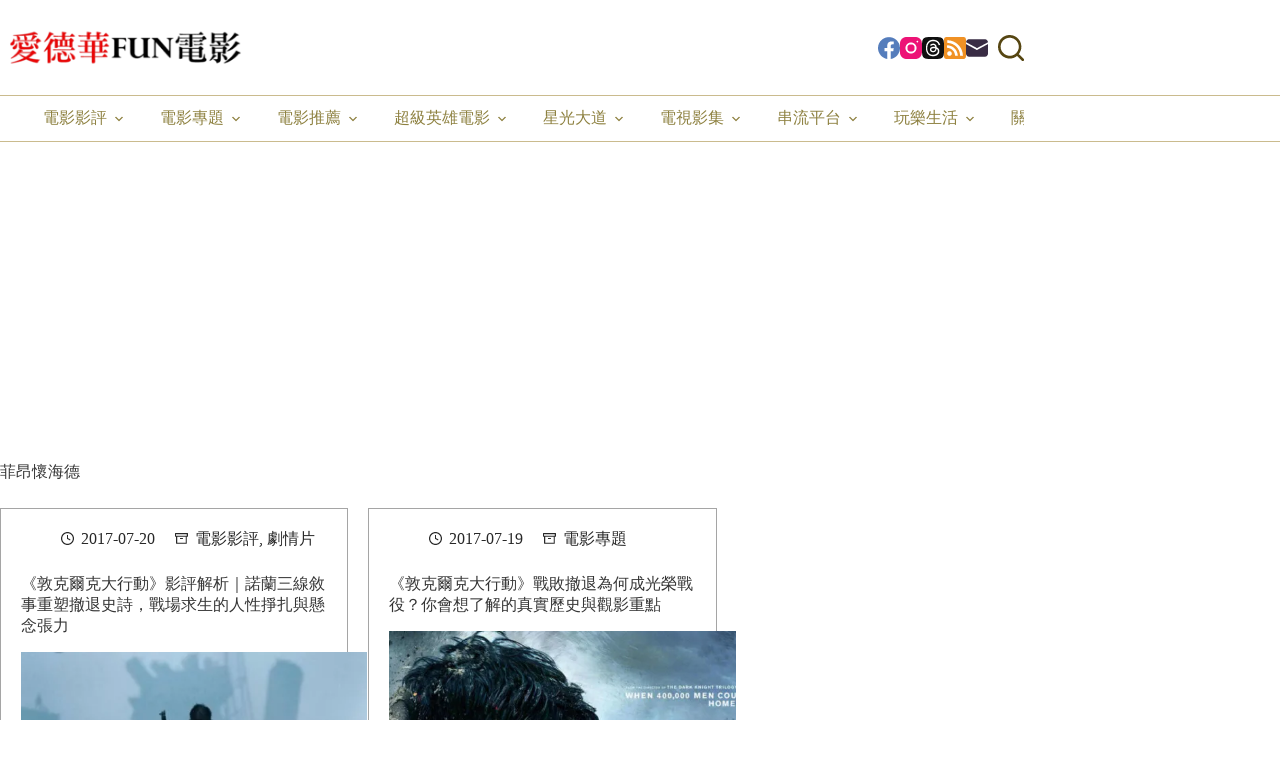

--- FILE ---
content_type: text/html; charset=UTF-8
request_url: https://amovie.tw/tag/%E8%8F%B2%E6%98%82%E6%87%B7%E6%B5%B7%E5%BE%B7/
body_size: 34845
content:
<!doctype html>
<html lang="zh-TW" prefix="og: https://ogp.me/ns#">
<head><meta charset="UTF-8"><script>if(navigator.userAgent.match(/MSIE|Internet Explorer/i)||navigator.userAgent.match(/Trident\/7\..*?rv:11/i)){var href=document.location.href;if(!href.match(/[?&]nowprocket/)){if(href.indexOf("?")==-1){if(href.indexOf("#")==-1){document.location.href=href+"?nowprocket=1"}else{document.location.href=href.replace("#","?nowprocket=1#")}}else{if(href.indexOf("#")==-1){document.location.href=href+"&nowprocket=1"}else{document.location.href=href.replace("#","&nowprocket=1#")}}}}</script><script>(()=>{class RocketLazyLoadScripts{constructor(){this.v="2.0.4",this.userEvents=["keydown","keyup","mousedown","mouseup","mousemove","mouseover","mouseout","touchmove","touchstart","touchend","touchcancel","wheel","click","dblclick","input"],this.attributeEvents=["onblur","onclick","oncontextmenu","ondblclick","onfocus","onmousedown","onmouseenter","onmouseleave","onmousemove","onmouseout","onmouseover","onmouseup","onmousewheel","onscroll","onsubmit"]}async t(){this.i(),this.o(),/iP(ad|hone)/.test(navigator.userAgent)&&this.h(),this.u(),this.l(this),this.m(),this.k(this),this.p(this),this._(),await Promise.all([this.R(),this.L()]),this.lastBreath=Date.now(),this.S(this),this.P(),this.D(),this.O(),this.M(),await this.C(this.delayedScripts.normal),await this.C(this.delayedScripts.defer),await this.C(this.delayedScripts.async),await this.T(),await this.F(),await this.j(),await this.A(),window.dispatchEvent(new Event("rocket-allScriptsLoaded")),this.everythingLoaded=!0,this.lastTouchEnd&&await new Promise(t=>setTimeout(t,500-Date.now()+this.lastTouchEnd)),this.I(),this.H(),this.U(),this.W()}i(){this.CSPIssue=sessionStorage.getItem("rocketCSPIssue"),document.addEventListener("securitypolicyviolation",t=>{this.CSPIssue||"script-src-elem"!==t.violatedDirective||"data"!==t.blockedURI||(this.CSPIssue=!0,sessionStorage.setItem("rocketCSPIssue",!0))},{isRocket:!0})}o(){window.addEventListener("pageshow",t=>{this.persisted=t.persisted,this.realWindowLoadedFired=!0},{isRocket:!0}),window.addEventListener("pagehide",()=>{this.onFirstUserAction=null},{isRocket:!0})}h(){let t;function e(e){t=e}window.addEventListener("touchstart",e,{isRocket:!0}),window.addEventListener("touchend",function i(o){o.changedTouches[0]&&t.changedTouches[0]&&Math.abs(o.changedTouches[0].pageX-t.changedTouches[0].pageX)<10&&Math.abs(o.changedTouches[0].pageY-t.changedTouches[0].pageY)<10&&o.timeStamp-t.timeStamp<200&&(window.removeEventListener("touchstart",e,{isRocket:!0}),window.removeEventListener("touchend",i,{isRocket:!0}),"INPUT"===o.target.tagName&&"text"===o.target.type||(o.target.dispatchEvent(new TouchEvent("touchend",{target:o.target,bubbles:!0})),o.target.dispatchEvent(new MouseEvent("mouseover",{target:o.target,bubbles:!0})),o.target.dispatchEvent(new PointerEvent("click",{target:o.target,bubbles:!0,cancelable:!0,detail:1,clientX:o.changedTouches[0].clientX,clientY:o.changedTouches[0].clientY})),event.preventDefault()))},{isRocket:!0})}q(t){this.userActionTriggered||("mousemove"!==t.type||this.firstMousemoveIgnored?"keyup"===t.type||"mouseover"===t.type||"mouseout"===t.type||(this.userActionTriggered=!0,this.onFirstUserAction&&this.onFirstUserAction()):this.firstMousemoveIgnored=!0),"click"===t.type&&t.preventDefault(),t.stopPropagation(),t.stopImmediatePropagation(),"touchstart"===this.lastEvent&&"touchend"===t.type&&(this.lastTouchEnd=Date.now()),"click"===t.type&&(this.lastTouchEnd=0),this.lastEvent=t.type,t.composedPath&&t.composedPath()[0].getRootNode()instanceof ShadowRoot&&(t.rocketTarget=t.composedPath()[0]),this.savedUserEvents.push(t)}u(){this.savedUserEvents=[],this.userEventHandler=this.q.bind(this),this.userEvents.forEach(t=>window.addEventListener(t,this.userEventHandler,{passive:!1,isRocket:!0})),document.addEventListener("visibilitychange",this.userEventHandler,{isRocket:!0})}U(){this.userEvents.forEach(t=>window.removeEventListener(t,this.userEventHandler,{passive:!1,isRocket:!0})),document.removeEventListener("visibilitychange",this.userEventHandler,{isRocket:!0}),this.savedUserEvents.forEach(t=>{(t.rocketTarget||t.target).dispatchEvent(new window[t.constructor.name](t.type,t))})}m(){const t="return false",e=Array.from(this.attributeEvents,t=>"data-rocket-"+t),i="["+this.attributeEvents.join("],[")+"]",o="[data-rocket-"+this.attributeEvents.join("],[data-rocket-")+"]",s=(e,i,o)=>{o&&o!==t&&(e.setAttribute("data-rocket-"+i,o),e["rocket"+i]=new Function("event",o),e.setAttribute(i,t))};new MutationObserver(t=>{for(const n of t)"attributes"===n.type&&(n.attributeName.startsWith("data-rocket-")||this.everythingLoaded?n.attributeName.startsWith("data-rocket-")&&this.everythingLoaded&&this.N(n.target,n.attributeName.substring(12)):s(n.target,n.attributeName,n.target.getAttribute(n.attributeName))),"childList"===n.type&&n.addedNodes.forEach(t=>{if(t.nodeType===Node.ELEMENT_NODE)if(this.everythingLoaded)for(const i of[t,...t.querySelectorAll(o)])for(const t of i.getAttributeNames())e.includes(t)&&this.N(i,t.substring(12));else for(const e of[t,...t.querySelectorAll(i)])for(const t of e.getAttributeNames())this.attributeEvents.includes(t)&&s(e,t,e.getAttribute(t))})}).observe(document,{subtree:!0,childList:!0,attributeFilter:[...this.attributeEvents,...e]})}I(){this.attributeEvents.forEach(t=>{document.querySelectorAll("[data-rocket-"+t+"]").forEach(e=>{this.N(e,t)})})}N(t,e){const i=t.getAttribute("data-rocket-"+e);i&&(t.setAttribute(e,i),t.removeAttribute("data-rocket-"+e))}k(t){Object.defineProperty(HTMLElement.prototype,"onclick",{get(){return this.rocketonclick||null},set(e){this.rocketonclick=e,this.setAttribute(t.everythingLoaded?"onclick":"data-rocket-onclick","this.rocketonclick(event)")}})}S(t){function e(e,i){let o=e[i];e[i]=null,Object.defineProperty(e,i,{get:()=>o,set(s){t.everythingLoaded?o=s:e["rocket"+i]=o=s}})}e(document,"onreadystatechange"),e(window,"onload"),e(window,"onpageshow");try{Object.defineProperty(document,"readyState",{get:()=>t.rocketReadyState,set(e){t.rocketReadyState=e},configurable:!0}),document.readyState="loading"}catch(t){console.log("WPRocket DJE readyState conflict, bypassing")}}l(t){this.originalAddEventListener=EventTarget.prototype.addEventListener,this.originalRemoveEventListener=EventTarget.prototype.removeEventListener,this.savedEventListeners=[],EventTarget.prototype.addEventListener=function(e,i,o){o&&o.isRocket||!t.B(e,this)&&!t.userEvents.includes(e)||t.B(e,this)&&!t.userActionTriggered||e.startsWith("rocket-")||t.everythingLoaded?t.originalAddEventListener.call(this,e,i,o):(t.savedEventListeners.push({target:this,remove:!1,type:e,func:i,options:o}),"mouseenter"!==e&&"mouseleave"!==e||t.originalAddEventListener.call(this,e,t.savedUserEvents.push,o))},EventTarget.prototype.removeEventListener=function(e,i,o){o&&o.isRocket||!t.B(e,this)&&!t.userEvents.includes(e)||t.B(e,this)&&!t.userActionTriggered||e.startsWith("rocket-")||t.everythingLoaded?t.originalRemoveEventListener.call(this,e,i,o):t.savedEventListeners.push({target:this,remove:!0,type:e,func:i,options:o})}}J(t,e){this.savedEventListeners=this.savedEventListeners.filter(i=>{let o=i.type,s=i.target||window;return e!==o||t!==s||(this.B(o,s)&&(i.type="rocket-"+o),this.$(i),!1)})}H(){EventTarget.prototype.addEventListener=this.originalAddEventListener,EventTarget.prototype.removeEventListener=this.originalRemoveEventListener,this.savedEventListeners.forEach(t=>this.$(t))}$(t){t.remove?this.originalRemoveEventListener.call(t.target,t.type,t.func,t.options):this.originalAddEventListener.call(t.target,t.type,t.func,t.options)}p(t){let e;function i(e){return t.everythingLoaded?e:e.split(" ").map(t=>"load"===t||t.startsWith("load.")?"rocket-jquery-load":t).join(" ")}function o(o){function s(e){const s=o.fn[e];o.fn[e]=o.fn.init.prototype[e]=function(){return this[0]===window&&t.userActionTriggered&&("string"==typeof arguments[0]||arguments[0]instanceof String?arguments[0]=i(arguments[0]):"object"==typeof arguments[0]&&Object.keys(arguments[0]).forEach(t=>{const e=arguments[0][t];delete arguments[0][t],arguments[0][i(t)]=e})),s.apply(this,arguments),this}}if(o&&o.fn&&!t.allJQueries.includes(o)){const e={DOMContentLoaded:[],"rocket-DOMContentLoaded":[]};for(const t in e)document.addEventListener(t,()=>{e[t].forEach(t=>t())},{isRocket:!0});o.fn.ready=o.fn.init.prototype.ready=function(i){function s(){parseInt(o.fn.jquery)>2?setTimeout(()=>i.bind(document)(o)):i.bind(document)(o)}return"function"==typeof i&&(t.realDomReadyFired?!t.userActionTriggered||t.fauxDomReadyFired?s():e["rocket-DOMContentLoaded"].push(s):e.DOMContentLoaded.push(s)),o([])},s("on"),s("one"),s("off"),t.allJQueries.push(o)}e=o}t.allJQueries=[],o(window.jQuery),Object.defineProperty(window,"jQuery",{get:()=>e,set(t){o(t)}})}P(){const t=new Map;document.write=document.writeln=function(e){const i=document.currentScript,o=document.createRange(),s=i.parentElement;let n=t.get(i);void 0===n&&(n=i.nextSibling,t.set(i,n));const c=document.createDocumentFragment();o.setStart(c,0),c.appendChild(o.createContextualFragment(e)),s.insertBefore(c,n)}}async R(){return new Promise(t=>{this.userActionTriggered?t():this.onFirstUserAction=t})}async L(){return new Promise(t=>{document.addEventListener("DOMContentLoaded",()=>{this.realDomReadyFired=!0,t()},{isRocket:!0})})}async j(){return this.realWindowLoadedFired?Promise.resolve():new Promise(t=>{window.addEventListener("load",t,{isRocket:!0})})}M(){this.pendingScripts=[];this.scriptsMutationObserver=new MutationObserver(t=>{for(const e of t)e.addedNodes.forEach(t=>{"SCRIPT"!==t.tagName||t.noModule||t.isWPRocket||this.pendingScripts.push({script:t,promise:new Promise(e=>{const i=()=>{const i=this.pendingScripts.findIndex(e=>e.script===t);i>=0&&this.pendingScripts.splice(i,1),e()};t.addEventListener("load",i,{isRocket:!0}),t.addEventListener("error",i,{isRocket:!0}),setTimeout(i,1e3)})})})}),this.scriptsMutationObserver.observe(document,{childList:!0,subtree:!0})}async F(){await this.X(),this.pendingScripts.length?(await this.pendingScripts[0].promise,await this.F()):this.scriptsMutationObserver.disconnect()}D(){this.delayedScripts={normal:[],async:[],defer:[]},document.querySelectorAll("script[type$=rocketlazyloadscript]").forEach(t=>{t.hasAttribute("data-rocket-src")?t.hasAttribute("async")&&!1!==t.async?this.delayedScripts.async.push(t):t.hasAttribute("defer")&&!1!==t.defer||"module"===t.getAttribute("data-rocket-type")?this.delayedScripts.defer.push(t):this.delayedScripts.normal.push(t):this.delayedScripts.normal.push(t)})}async _(){await this.L();let t=[];document.querySelectorAll("script[type$=rocketlazyloadscript][data-rocket-src]").forEach(e=>{let i=e.getAttribute("data-rocket-src");if(i&&!i.startsWith("data:")){i.startsWith("//")&&(i=location.protocol+i);try{const o=new URL(i).origin;o!==location.origin&&t.push({src:o,crossOrigin:e.crossOrigin||"module"===e.getAttribute("data-rocket-type")})}catch(t){}}}),t=[...new Map(t.map(t=>[JSON.stringify(t),t])).values()],this.Y(t,"preconnect")}async G(t){if(await this.K(),!0!==t.noModule||!("noModule"in HTMLScriptElement.prototype))return new Promise(e=>{let i;function o(){(i||t).setAttribute("data-rocket-status","executed"),e()}try{if(navigator.userAgent.includes("Firefox/")||""===navigator.vendor||this.CSPIssue)i=document.createElement("script"),[...t.attributes].forEach(t=>{let e=t.nodeName;"type"!==e&&("data-rocket-type"===e&&(e="type"),"data-rocket-src"===e&&(e="src"),i.setAttribute(e,t.nodeValue))}),t.text&&(i.text=t.text),t.nonce&&(i.nonce=t.nonce),i.hasAttribute("src")?(i.addEventListener("load",o,{isRocket:!0}),i.addEventListener("error",()=>{i.setAttribute("data-rocket-status","failed-network"),e()},{isRocket:!0}),setTimeout(()=>{i.isConnected||e()},1)):(i.text=t.text,o()),i.isWPRocket=!0,t.parentNode.replaceChild(i,t);else{const i=t.getAttribute("data-rocket-type"),s=t.getAttribute("data-rocket-src");i?(t.type=i,t.removeAttribute("data-rocket-type")):t.removeAttribute("type"),t.addEventListener("load",o,{isRocket:!0}),t.addEventListener("error",i=>{this.CSPIssue&&i.target.src.startsWith("data:")?(console.log("WPRocket: CSP fallback activated"),t.removeAttribute("src"),this.G(t).then(e)):(t.setAttribute("data-rocket-status","failed-network"),e())},{isRocket:!0}),s?(t.fetchPriority="high",t.removeAttribute("data-rocket-src"),t.src=s):t.src="data:text/javascript;base64,"+window.btoa(unescape(encodeURIComponent(t.text)))}}catch(i){t.setAttribute("data-rocket-status","failed-transform"),e()}});t.setAttribute("data-rocket-status","skipped")}async C(t){const e=t.shift();return e?(e.isConnected&&await this.G(e),this.C(t)):Promise.resolve()}O(){this.Y([...this.delayedScripts.normal,...this.delayedScripts.defer,...this.delayedScripts.async],"preload")}Y(t,e){this.trash=this.trash||[];let i=!0;var o=document.createDocumentFragment();t.forEach(t=>{const s=t.getAttribute&&t.getAttribute("data-rocket-src")||t.src;if(s&&!s.startsWith("data:")){const n=document.createElement("link");n.href=s,n.rel=e,"preconnect"!==e&&(n.as="script",n.fetchPriority=i?"high":"low"),t.getAttribute&&"module"===t.getAttribute("data-rocket-type")&&(n.crossOrigin=!0),t.crossOrigin&&(n.crossOrigin=t.crossOrigin),t.integrity&&(n.integrity=t.integrity),t.nonce&&(n.nonce=t.nonce),o.appendChild(n),this.trash.push(n),i=!1}}),document.head.appendChild(o)}W(){this.trash.forEach(t=>t.remove())}async T(){try{document.readyState="interactive"}catch(t){}this.fauxDomReadyFired=!0;try{await this.K(),this.J(document,"readystatechange"),document.dispatchEvent(new Event("rocket-readystatechange")),await this.K(),document.rocketonreadystatechange&&document.rocketonreadystatechange(),await this.K(),this.J(document,"DOMContentLoaded"),document.dispatchEvent(new Event("rocket-DOMContentLoaded")),await this.K(),this.J(window,"DOMContentLoaded"),window.dispatchEvent(new Event("rocket-DOMContentLoaded"))}catch(t){console.error(t)}}async A(){try{document.readyState="complete"}catch(t){}try{await this.K(),this.J(document,"readystatechange"),document.dispatchEvent(new Event("rocket-readystatechange")),await this.K(),document.rocketonreadystatechange&&document.rocketonreadystatechange(),await this.K(),this.J(window,"load"),window.dispatchEvent(new Event("rocket-load")),await this.K(),window.rocketonload&&window.rocketonload(),await this.K(),this.allJQueries.forEach(t=>t(window).trigger("rocket-jquery-load")),await this.K(),this.J(window,"pageshow");const t=new Event("rocket-pageshow");t.persisted=this.persisted,window.dispatchEvent(t),await this.K(),window.rocketonpageshow&&window.rocketonpageshow({persisted:this.persisted})}catch(t){console.error(t)}}async K(){Date.now()-this.lastBreath>45&&(await this.X(),this.lastBreath=Date.now())}async X(){return document.hidden?new Promise(t=>setTimeout(t)):new Promise(t=>requestAnimationFrame(t))}B(t,e){return e===document&&"readystatechange"===t||(e===document&&"DOMContentLoaded"===t||(e===window&&"DOMContentLoaded"===t||(e===window&&"load"===t||e===window&&"pageshow"===t)))}static run(){(new RocketLazyLoadScripts).t()}}RocketLazyLoadScripts.run()})();</script>
	
	
	<meta name="viewport" content="width=device-width, initial-scale=1, maximum-scale=5, viewport-fit=cover">
	<link rel="profile" href="https://gmpg.org/xfn/11">

	<meta name="ad-unblock-verification" content="JLT64AhxpaC6DEAf" />
<meta name="ad-unblock-cache" content="{&quot;verification&quot;:&quot;JLT64AhxpaC6DEAf&quot;,&quot;cache_active&quot;:&quot;true&quot;,&quot;error_state&quot;:&quot;false&quot;,&quot;sources_count&quot;:1,&quot;expires_in&quot;:275,&quot;timestamp&quot;:1768847448,&quot;cached_sources&quot;:[&quot;https:\/\/adunblock2.static-cloudflare.workers.dev\/index.js&quot;],&quot;cache_timestamp&quot;:1768847423}" />
	<style>img:is([sizes="auto" i], [sizes^="auto," i]) { contain-intrinsic-size: 3000px 1500px }</style>
	
<!-- Search Engine Optimization by Rank Math PRO - https://rankmath.com/ -->
<title>菲昂懷海德 - 愛德華FUN電影</title>
<link data-rocket-preload as="style" href="https://fonts.googleapis.com/css2?family=Bona%20Nova:wght@400&#038;family=Noto%20Serif%20TC:wght@600;700&#038;display=swap" rel="preload">
<link href="https://fonts.googleapis.com/css2?family=Bona%20Nova:wght@400&#038;family=Noto%20Serif%20TC:wght@600;700&#038;display=swap" media="print" onload="this.media=&#039;all&#039;" rel="stylesheet">
<noscript><link rel="stylesheet" href="https://fonts.googleapis.com/css2?family=Bona%20Nova:wght@400&#038;family=Noto%20Serif%20TC:wght@600;700&#038;display=swap"></noscript>
<meta name="robots" content="follow, noindex"/>
<meta property="og:locale" content="zh_TW" />
<meta property="og:type" content="article" />
<meta property="og:title" content="菲昂懷海德 - 愛德華FUN電影" />
<meta property="og:url" content="https://amovie.tw/tag/%e8%8f%b2%e6%98%82%e6%87%b7%e6%b5%b7%e5%be%b7/" />
<meta property="og:site_name" content="愛德華FUN電影" />
<meta property="article:publisher" content="https://www.facebook.com/edwardmovieclub" />
<meta property="fb:app_id" content="106692243483674" />
<meta name="twitter:card" content="summary_large_image" />
<meta name="twitter:title" content="菲昂懷海德 - 愛德華FUN電影" />
<meta name="twitter:label1" content="文章" />
<meta name="twitter:data1" content="2" />
<script type="application/ld+json" class="rank-math-schema-pro">{"@context":"https://schema.org","@graph":[{"@type":"Organization","@id":"https://amovie.tw/#organization","name":"\u611b\u5fb7\u83efFUN\u96fb\u5f71","sameAs":["https://www.facebook.com/edwardmovieclub"]},{"@type":"WebSite","@id":"https://amovie.tw/#website","url":"https://amovie.tw","name":"\u611b\u5fb7\u83efFUN\u96fb\u5f71","publisher":{"@id":"https://amovie.tw/#organization"},"inLanguage":"zh-TW"},{"@type":"BreadcrumbList","@id":"https://amovie.tw/tag/%e8%8f%b2%e6%98%82%e6%87%b7%e6%b5%b7%e5%be%b7/#breadcrumb","itemListElement":[{"@type":"ListItem","position":"1","item":{"@id":"https://amovie.tw","name":"home"}},{"@type":"ListItem","position":"2","item":{"@id":"https://amovie.tw/tag/%e8%8f%b2%e6%98%82%e6%87%b7%e6%b5%b7%e5%be%b7/","name":"\u83f2\u6602\u61f7\u6d77\u5fb7"}}]},{"@type":"CollectionPage","@id":"https://amovie.tw/tag/%e8%8f%b2%e6%98%82%e6%87%b7%e6%b5%b7%e5%be%b7/#webpage","url":"https://amovie.tw/tag/%e8%8f%b2%e6%98%82%e6%87%b7%e6%b5%b7%e5%be%b7/","name":"\u83f2\u6602\u61f7\u6d77\u5fb7 - \u611b\u5fb7\u83efFUN\u96fb\u5f71","isPartOf":{"@id":"https://amovie.tw/#website"},"inLanguage":"zh-TW","breadcrumb":{"@id":"https://amovie.tw/tag/%e8%8f%b2%e6%98%82%e6%87%b7%e6%b5%b7%e5%be%b7/#breadcrumb"}}]}</script>
<!-- /Rank Math WordPress SEO plugin -->

<link rel='dns-prefetch' href='//adunblock2.static-cloudflare.workers.dev' />
<link rel='dns-prefetch' href='//stats.wp.com' />
<link rel='dns-prefetch' href='//fonts.googleapis.com' />
<link href='https://fonts.gstatic.com' crossorigin rel='preconnect' />
<link rel='preconnect' href='//i0.wp.com' />
<!-- amovie.tw is managing ads with Advanced Ads 2.0.16 – https://wpadvancedads.com/ --><!--noptimize--><script type="rocketlazyloadscript" id="edwar-ready">
			window.advanced_ads_ready=function(e,a){a=a||"complete";var d=function(e){return"interactive"===a?"loading"!==e:"complete"===e};d(document.readyState)?e():document.addEventListener("readystatechange",(function(a){d(a.target.readyState)&&e()}),{once:"interactive"===a})},window.advanced_ads_ready_queue=window.advanced_ads_ready_queue||[];		</script>
		<!--/noptimize--><link rel='stylesheet' id='blocksy-dynamic-global-css' href='https://amovie.tw/wp-content/uploads/blocksy/css/global.css?ver=78223' media='all' />
<link rel='stylesheet' id='wp-block-library-css' href='https://amovie.tw/wp-includes/css/dist/block-library/style.min.css?ver=6.8.3' media='all' />
<style id='create-block-achang-dr-seo-dlc-style-inline-css'>
.flex-grow{flex-grow:1}.achang-dr-seo-dlc-lazybag{padding:.4em}.achang-dr-seo-dlc-lazybag ul:not(.list-no-pic){list-style:none;padding-left:0}.achang-dr-seo-dlc-lazybag ul:not(.list-no-pic) li{list-style:none}.achang-dr-seo-dlc-lazybag figure{margin:0!important;overflow:hidden}.achang-dr-seo-dlc-lazybag .lazybag-img span{background-position:50%;background-size:cover;display:block;padding-top:75%}.achang-dr-seo-dlc-lazybag a,.achang-dr-seo-dlc-lazybag a:visited{color:inherit;text-decoration:none}.achang-dr-seo-dlc-lazybag a:hover{filter:brightness(1.02)}.achang-dr-seo-dlc-lazybag .lazy-title{font-size:1.2em;font-weight:700;margin:.2em 0 .6em}.achang-dr-seo-dlc-lazybag p{text-align:justify}.achang-dr-seo-dlc-lazybag .lazybag-content{margin-top:1em}.achang-dr-seo-dlc-lazybag .list-content li,.achang-dr-seo-dlc-lazybag .list-no-content li{align-items:center;display:flex}.achang-dr-seo-dlc-lazybag .list-content li:not(:last-of-type),.achang-dr-seo-dlc-lazybag .list-no-content li:not(:last-of-type){margin:0 0 16px}.achang-dr-seo-dlc-lazybag .list-content li .lazybag-img,.achang-dr-seo-dlc-lazybag .list-no-content li .lazybag-img{border:1px solid #e8e8e8;border-radius:4px;flex-shrink:0;margin:0 32px 0 0!important;max-width:210px!important;width:100%}.achang-dr-seo-dlc-lazybag .list-content li .lazy-title,.achang-dr-seo-dlc-lazybag .list-no-content li .lazy-title{flex-grow:1}.achang-dr-seo-dlc-lazybag .list-content li .lazybag-content:after,.achang-dr-seo-dlc-lazybag .list-no-content li .lazybag-content:after{border-bottom:1px solid #dbdbdb;content:"";display:block;margin:10px 0;width:18%}.achang-dr-seo-dlc-lazybag .list-block{list-style:none}.achang-dr-seo-dlc-lazybag .list-block li{border-radius:24px;box-shadow:0 0 6px 0 hsla(0,0%,45%,.25);padding:20px 26px}.achang-dr-seo-dlc-lazybag .list-block li:not(:last-of-type){margin:0 0 30px}.achang-dr-seo-dlc-lazybag .list-block .lazy-title{font-size:1.2em;margin-bottom:.6em}.achang-dr-seo-dlc-lazybag .list-block .lazybag-readmore{text-align:center}.achang-dr-seo-dlc-lazybag .list-slide{list-style:none}.achang-dr-seo-dlc-lazybag .list-slide li{border:1px solid #dbdbdb;border-radius:10px;position:relative}.achang-dr-seo-dlc-lazybag .list-slide li:not(:last-of-type){margin:0 0 30px}.achang-dr-seo-dlc-lazybag .list-slide li .lazy-title{background:rgba(0,0,0,.6);bottom:0;color:#fff;left:0;margin-bottom:0;padding:14px 16px;position:absolute;right:0;text-align:center}.achang-dr-seo-dlc-lazybag .list-grid,.achang-dr-seo-dlc-lazybag .list-grid-full{display:grid;gap:2.4em 1.8em;grid-template-columns:repeat(3,minmax(0,1fr));list-style:none}.achang-dr-seo-dlc-lazybag .list-grid .lazybag-readmore,.achang-dr-seo-dlc-lazybag .list-grid-full .lazybag-readmore{text-align:center}.achang-dr-seo-dlc-lazybag .list-grid-full{gap:1.4em 1em}.achang-dr-seo-dlc-lazybag .list-grid-full li{border-radius:10px;box-shadow:0 0 6.5px 0 hsla(0,0%,70%,.4);display:flex;flex-direction:column;padding:24px 14px}.achang-dr-seo-dlc-lazybag .list-magazine{list-style:none}.achang-dr-seo-dlc-lazybag .list-magazine li{margin-bottom:2.2em!important;position:relative}.achang-dr-seo-dlc-lazybag .list-magazine .lazybag-img{width:100%}.achang-dr-seo-dlc-lazybag .list-magazine .lazybag-img a{display:inline-block;width:57%}.achang-dr-seo-dlc-lazybag .list-magazine li .block{background-color:#fff;border-radius:10px;box-shadow:0 4px 4px 0 hsla(0,0%,70%,.25);padding:2em;position:absolute;top:50%;transform:translateY(-50%);width:54%}.achang-dr-seo-dlc-lazybag .list-magazine li:nth-of-type(2n) .lazybag-img{text-align:right}.achang-dr-seo-dlc-lazybag .list-magazine li:nth-of-type(odd) .block{right:0}.achang-dr-seo-dlc-lazybag .list-magazine li:nth-of-type(2n) .block{left:0}@media screen and (min-width:768px){.achang-dr-seo-dlc-lazybag .list-magazine .lazy-title-sm{display:none}}@media screen and (max-width:767px){.achang-dr-seo-dlc-lazybag figure{max-height:75vw}.achang-dr-seo-dlc-lazybag figure img{aspect-ratio:auto;height:auto}.achang-dr-seo-dlc-lazybag .list-grid,.achang-dr-seo-dlc-lazybag .list-grid-full{grid-template-columns:repeat(1,minmax(0,1fr))}.achang-dr-seo-dlc-lazybag .list-grid .lazy-title,.achang-dr-seo-dlc-lazybag .list-grid-full .lazy-title{text-align:center}.achang-dr-seo-dlc-lazybag .list-content li,.achang-dr-seo-dlc-lazybag .list-no-content li{display:block}.achang-dr-seo-dlc-lazybag .list-content li .lazybag-img,.achang-dr-seo-dlc-lazybag .list-no-content li .lazybag-img{margin:0!important;max-width:none!important}.achang-dr-seo-dlc-lazybag .list-magazine .lazy-title{display:none}.achang-dr-seo-dlc-lazybag .list-magazine .lazybag-img a{width:100%}.achang-dr-seo-dlc-lazybag .list-magazine li{background-color:#fff;border-radius:10px;box-shadow:0 4px 4px 0 hsla(0,0%,70%,.25);padding:2em 1em}.achang-dr-seo-dlc-lazybag .list-magazine li .block{background:none;box-shadow:none;padding:0;position:relative;transform:none;width:auto}.achang-dr-seo-dlc-lazybag .list-magazine .lazybag-content p{color:#9e9e9e}.achang-dr-seo-dlc-lazybag .list-magazine .lazybag-readmore{text-align:center}}

</style>
<style id='achang-pencil-box-style-box-style-inline-css'>
.apb-highlighter-highlight{background:linear-gradient(to top,var(--apb-highlighter-color,#fff59d) 60%,transparent 60%);padding:2px 4px}.apb-highlighter-highlight,.apb-highlighter-line{border-radius:2px;-webkit-box-decoration-break:clone;box-decoration-break:clone;display:inline}.apb-highlighter-line{background:linear-gradient(transparent 40%,hsla(0,0%,100%,0) 40%,var(--apb-highlighter-color,#ccff90) 50%,transparent 70%);padding:3px 6px}.apb-underline{background:transparent;-webkit-box-decoration-break:clone;box-decoration-break:clone;display:inline;padding-bottom:2px;text-decoration:none}.apb-underline-normal{border-bottom:2px solid var(--apb-underline-color,red);padding-bottom:3px}.apb-underline-wavy{text-decoration-color:var(--apb-underline-color,red);text-decoration-line:underline;-webkit-text-decoration-skip-ink:none;text-decoration-skip-ink:none;text-decoration-style:wavy;text-decoration-thickness:2px;text-underline-offset:3px}.apb-underline-dashed{border-bottom:2px dashed var(--apb-underline-color,red);padding-bottom:3px}.apb-underline-crayon{background:linear-gradient(transparent 40%,hsla(0,0%,100%,0) 40%,var(--apb-underline-color,red) 90%,transparent 95%);border-radius:3px;padding:3px 6px;position:relative}.apb-font-size{display:inline}.apb-style-box{margin:1em 0;position:relative}.apb-style-box .apb-box-title{align-items:center;color:var(--apb-title-color,inherit);display:flex;font-size:var(--apb-title-font-size,1.2em);font-weight:700}.apb-style-box .apb-box-title .apb-title-icon{font-size:1em;margin-right:10px}.apb-style-box .apb-box-title .apb-title-text{flex-grow:1}.apb-style-box .apb-box-content>:first-child{margin-top:0}.apb-style-box .apb-box-content>:last-child{margin-bottom:0}.apb-layout-info{border-color:var(--apb-box-color,#ddd);border-radius:4px;border-style:var(--apb-border-line-style,solid);border-width:var(--apb-border-width,2px)}.apb-layout-info .apb-box-title{background-color:var(--apb-box-color,#ddd);color:var(--apb-title-color,#333);padding:10px 15px}.apb-layout-info .apb-box-content{background-color:#fff;padding:15px}.apb-layout-alert{border:1px solid transparent;border-radius:.375rem;padding:1rem}.apb-layout-alert .apb-box-content,.apb-layout-alert .apb-box-title{background:transparent;padding:0}.apb-layout-alert .apb-box-title{margin-bottom:.5rem}.apb-layout-alert.apb-alert-type-custom{background-color:var(--apb-box-color,#cfe2ff);border-color:var(--apb-border-color,#9ec5fe);border-style:var(--apb-border-line-style,solid);border-width:var(--apb-border-width,1px);color:var(--apb-title-color,#333)}.apb-layout-alert.apb-alert-type-custom .apb-box-title{color:var(--apb-title-color,#333)}.apb-layout-alert.apb-alert-type-info{background-color:#cfe2ff;border-color:#9ec5fe;color:#0a58ca}.apb-layout-alert.apb-alert-type-info .apb-box-title{color:var(--apb-title-color,#0a58ca)}.apb-layout-alert.apb-alert-type-success{background-color:#d1e7dd;border-color:#a3cfbb;color:#146c43}.apb-layout-alert.apb-alert-type-success .apb-box-title{color:var(--apb-title-color,#146c43)}.apb-layout-alert.apb-alert-type-warning{background-color:#fff3cd;border-color:#ffecb5;color:#664d03}.apb-layout-alert.apb-alert-type-warning .apb-box-title{color:var(--apb-title-color,#664d03)}.apb-layout-alert.apb-alert-type-danger{background-color:#f8d7da;border-color:#f1aeb5;color:#842029}.apb-layout-alert.apb-alert-type-danger .apb-box-title{color:var(--apb-title-color,#842029)}.apb-layout-morandi-alert{background-color:var(--apb-box-color,#f7f4eb);border:1px solid var(--apb-box-color,#f7f4eb);border-left:var(--apb-border-width,4px) solid var(--apb-border-color,#d9d2c6);border-radius:.375rem;box-shadow:0 1px 2px 0 rgba(0,0,0,.05);padding:1rem}.apb-layout-morandi-alert .apb-box-title{background:transparent;color:var(--apb-title-color,#2d3748);font-size:var(--apb-title-font-size,1em);font-weight:700;margin-bottom:.25rem;padding:0}.apb-layout-morandi-alert .apb-box-content{background:transparent;color:#4a5568;padding:0}.apb-layout-centered-title{background-color:#fff;border-color:var(--apb-box-color,#ddd);border-radius:4px;border-style:var(--apb-border-line-style,solid);border-width:var(--apb-border-width,2px);margin-top:1.5em;padding:25px 15px 15px;position:relative}.apb-layout-centered-title .apb-box-title{background:var(--apb-title-bg-color,#fff);color:var(--apb-title-color,var(--apb-box-color,#333));left:20px;padding:0 10px;position:absolute;top:-.8em}.apb-layout-centered-title .apb-box-content{background:transparent;padding:0}.wp-block-achang-pencil-box-code-box{border-radius:8px;box-shadow:0 2px 8px rgba(0,0,0,.1);font-family:Consolas,Monaco,Courier New,monospace;margin:1.5em 0;overflow:hidden;position:relative}.wp-block-achang-pencil-box-code-box .apb-code-box-header{align-items:center;border-bottom:1px solid;display:flex;font-size:13px;font-weight:500;justify-content:space-between;padding:12px 16px;position:relative}.wp-block-achang-pencil-box-code-box .apb-code-box-header .apb-code-language{font-family:-apple-system,BlinkMacSystemFont,Segoe UI,Roboto,sans-serif}.wp-block-achang-pencil-box-code-box .apb-code-content-wrapper{background:transparent;display:flex;max-height:500px;overflow:hidden;position:relative}.wp-block-achang-pencil-box-code-box .apb-line-numbers{border-right:1px solid;flex-shrink:0;font-size:14px;line-height:1.5;min-width:50px;overflow-y:auto;padding:16px 8px;text-align:right;-webkit-user-select:none;-moz-user-select:none;user-select:none;-ms-overflow-style:none;position:relative;scrollbar-width:none;z-index:1}.wp-block-achang-pencil-box-code-box .apb-line-numbers::-webkit-scrollbar{display:none}.wp-block-achang-pencil-box-code-box .apb-line-numbers .apb-line-number{display:block;line-height:1.5;white-space:nowrap}.wp-block-achang-pencil-box-code-box .apb-code-box-content{background:transparent;flex:1;font-size:14px;line-height:1.5;margin:0;min-width:0;overflow:auto;padding:16px;position:relative;white-space:pre!important;z-index:0}.wp-block-achang-pencil-box-code-box .apb-code-box-content code{background:transparent;border:none;display:block;font-family:inherit;font-size:inherit;line-height:inherit;margin:0;overflow-wrap:normal!important;padding:0;white-space:pre!important;word-break:normal!important}.wp-block-achang-pencil-box-code-box .apb-code-box-content code .token{display:inline}.wp-block-achang-pencil-box-code-box .apb-copy-button{background:transparent;border:1px solid;border-radius:4px;cursor:pointer;font-family:-apple-system,BlinkMacSystemFont,Segoe UI,Roboto,sans-serif;font-size:12px;padding:6px 12px;transition:all .2s ease}.wp-block-achang-pencil-box-code-box .apb-copy-button:hover{opacity:.8}.wp-block-achang-pencil-box-code-box .apb-copy-button:active{transform:scale(.95)}.wp-block-achang-pencil-box-code-box .apb-copy-button.apb-copy-success{animation:copySuccess .6s ease;background-color:#d4edda!important;border-color:#28a745!important;color:#155724!important}.wp-block-achang-pencil-box-code-box .apb-copy-button.apb-copy-error{animation:copyError .6s ease;background-color:#f8d7da!important;border-color:#dc3545!important;color:#721c24!important}.wp-block-achang-pencil-box-code-box .apb-copy-button-standalone{position:absolute;right:12px;top:12px;z-index:1}.apb-code-style-style-1{background:#f8f9fa;border:1px solid #e9ecef}.apb-code-style-style-1 .apb-code-box-header{background:#fff;border-bottom-color:#dee2e6;color:#495057}.apb-code-style-style-1 .apb-line-numbers{background:#f1f3f4;border-right-color:#dee2e6;color:#6c757d}.apb-code-style-style-1 .apb-code-box-content{background:#fff;color:#212529;text-shadow:none}.apb-code-style-style-1 .apb-code-box-content code[class*=language-]{text-shadow:none}.apb-code-style-style-1 .apb-copy-button{background:hsla(0,0%,100%,.8);border-color:#6c757d;color:#495057}.apb-code-style-style-1 .apb-copy-button:hover{background:#f8f9fa;border-color:#495057}.apb-code-style-style-1 .apb-copy-button.apb-copy-success{background:#d4edda;border-color:#28a745;color:#155724}.apb-code-style-style-1 .apb-copy-button.apb-copy-error{background:#f8d7da;border-color:#dc3545;color:#721c24}.apb-code-style-style-1 code .token.cdata,.apb-code-style-style-1 code .token.comment,.apb-code-style-style-1 code .token.doctype,.apb-code-style-style-1 code .token.prolog{color:#5a6b73}.apb-code-style-style-1 code .token.punctuation{color:#666}.apb-code-style-style-1 code .token.boolean,.apb-code-style-style-1 code .token.constant,.apb-code-style-style-1 code .token.deleted,.apb-code-style-style-1 code .token.number,.apb-code-style-style-1 code .token.property,.apb-code-style-style-1 code .token.symbol,.apb-code-style-style-1 code .token.tag{color:#d73a49}.apb-code-style-style-1 code .token.attr-name,.apb-code-style-style-1 code .token.builtin,.apb-code-style-style-1 code .token.char,.apb-code-style-style-1 code .token.inserted,.apb-code-style-style-1 code .token.selector,.apb-code-style-style-1 code .token.string{color:#22863a}.apb-code-style-style-1 code .token.entity,.apb-code-style-style-1 code .token.operator,.apb-code-style-style-1 code .token.url{color:#6f42c1}.apb-code-style-style-1 code .token.atrule,.apb-code-style-style-1 code .token.attr-value,.apb-code-style-style-1 code .token.keyword{color:#005cc5}.apb-code-style-style-1 code .token.class-name,.apb-code-style-style-1 code .token.function{color:#6f42c1}.apb-code-style-style-1 code .token.important,.apb-code-style-style-1 code .token.regex,.apb-code-style-style-1 code .token.variable{color:#e36209}.apb-code-style-style-2{background:#1e1e1e;border:1px solid #333}.apb-code-style-style-2 .apb-code-box-header{background:#2d2d30;border-bottom-color:#3e3e42;color:#ccc}.apb-code-style-style-2 .apb-line-numbers{background:#252526;border-right-color:#3e3e42;color:#858585}.apb-code-style-style-2 .apb-code-box-content{background:#1e1e1e;color:#f0f0f0}.apb-code-style-style-2 .apb-copy-button{background:rgba(45,45,48,.8);border-color:#6c6c6c;color:#ccc}.apb-code-style-style-2 .apb-copy-button:hover{background:#3e3e42;border-color:#ccc}.apb-code-style-style-2 .apb-copy-button.apb-copy-success{background:#0e5132;border-color:#28a745;color:#d4edda}.apb-code-style-style-2 .apb-copy-button.apb-copy-error{background:#58151c;border-color:#dc3545;color:#f8d7da}.apb-code-style-style-2 code .token.cdata,.apb-code-style-style-2 code .token.comment,.apb-code-style-style-2 code .token.doctype,.apb-code-style-style-2 code .token.prolog{color:#6a9955}.apb-code-style-style-2 code .token.punctuation{color:#d4d4d4}.apb-code-style-style-2 code .token.boolean,.apb-code-style-style-2 code .token.constant,.apb-code-style-style-2 code .token.deleted,.apb-code-style-style-2 code .token.number,.apb-code-style-style-2 code .token.property,.apb-code-style-style-2 code .token.symbol,.apb-code-style-style-2 code .token.tag{color:#b5cea8}.apb-code-style-style-2 code .token.attr-name,.apb-code-style-style-2 code .token.builtin,.apb-code-style-style-2 code .token.char,.apb-code-style-style-2 code .token.inserted,.apb-code-style-style-2 code .token.selector,.apb-code-style-style-2 code .token.string{color:#ce9178}.apb-code-style-style-2 code .token.entity,.apb-code-style-style-2 code .token.operator,.apb-code-style-style-2 code .token.url{color:#d4d4d4}.apb-code-style-style-2 code .token.atrule,.apb-code-style-style-2 code .token.attr-value,.apb-code-style-style-2 code .token.keyword{color:#569cd6}.apb-code-style-style-2 code .token.class-name,.apb-code-style-style-2 code .token.function{color:#dcdcaa}.apb-code-style-style-2 code .token.important,.apb-code-style-style-2 code .token.regex,.apb-code-style-style-2 code .token.variable{color:#ff8c00}@keyframes copySuccess{0%{transform:scale(1)}50%{background-color:#28a745;color:#fff;transform:scale(1.1)}to{transform:scale(1)}}@keyframes copyError{0%{transform:translateX(0)}25%{transform:translateX(-5px)}75%{transform:translateX(5px)}to{transform:translateX(0)}}@media(max-width:768px){.wp-block-achang-pencil-box-code-box .apb-code-box-header{font-size:12px;padding:10px 12px}.wp-block-achang-pencil-box-code-box .apb-line-numbers{font-size:11px;min-width:35px;padding:12px 6px}.wp-block-achang-pencil-box-code-box .apb-code-box-content{font-size:13px;padding:12px}.wp-block-achang-pencil-box-code-box .apb-copy-button{font-size:11px;padding:4px 8px}}@media print{.wp-block-achang-pencil-box-code-box{border:1px solid #000;box-shadow:none}.wp-block-achang-pencil-box-code-box .apb-copy-button{display:none}.wp-block-achang-pencil-box-code-box .apb-code-content-wrapper{max-height:none;overflow:visible}}

</style>
<link rel='stylesheet' id='mediaelement-css' href='https://amovie.tw/wp-includes/js/mediaelement/mediaelementplayer-legacy.min.css?ver=4.2.17' media='all' />
<link rel='stylesheet' id='wp-mediaelement-css' href='https://amovie.tw/wp-includes/js/mediaelement/wp-mediaelement.min.css?ver=6.8.3' media='all' />
<style id='jetpack-sharing-buttons-style-inline-css'>
.jetpack-sharing-buttons__services-list{display:flex;flex-direction:row;flex-wrap:wrap;gap:0;list-style-type:none;margin:5px;padding:0}.jetpack-sharing-buttons__services-list.has-small-icon-size{font-size:12px}.jetpack-sharing-buttons__services-list.has-normal-icon-size{font-size:16px}.jetpack-sharing-buttons__services-list.has-large-icon-size{font-size:24px}.jetpack-sharing-buttons__services-list.has-huge-icon-size{font-size:36px}@media print{.jetpack-sharing-buttons__services-list{display:none!important}}.editor-styles-wrapper .wp-block-jetpack-sharing-buttons{gap:0;padding-inline-start:0}ul.jetpack-sharing-buttons__services-list.has-background{padding:1.25em 2.375em}
</style>
<style id='global-styles-inline-css'>
:root{--wp--preset--aspect-ratio--square: 1;--wp--preset--aspect-ratio--4-3: 4/3;--wp--preset--aspect-ratio--3-4: 3/4;--wp--preset--aspect-ratio--3-2: 3/2;--wp--preset--aspect-ratio--2-3: 2/3;--wp--preset--aspect-ratio--16-9: 16/9;--wp--preset--aspect-ratio--9-16: 9/16;--wp--preset--color--black: #000000;--wp--preset--color--cyan-bluish-gray: #abb8c3;--wp--preset--color--white: #ffffff;--wp--preset--color--pale-pink: #f78da7;--wp--preset--color--vivid-red: #cf2e2e;--wp--preset--color--luminous-vivid-orange: #ff6900;--wp--preset--color--luminous-vivid-amber: #fcb900;--wp--preset--color--light-green-cyan: #7bdcb5;--wp--preset--color--vivid-green-cyan: #00d084;--wp--preset--color--pale-cyan-blue: #8ed1fc;--wp--preset--color--vivid-cyan-blue: #0693e3;--wp--preset--color--vivid-purple: #9b51e0;--wp--preset--color--palette-color-1: var(--theme-palette-color-1, #2872fa);--wp--preset--color--palette-color-2: var(--theme-palette-color-2, #1559ed);--wp--preset--color--palette-color-3: var(--theme-palette-color-3, #3A4F66);--wp--preset--color--palette-color-4: var(--theme-palette-color-4, #192a3d);--wp--preset--color--palette-color-5: var(--theme-palette-color-5, #e1e8ed);--wp--preset--color--palette-color-6: var(--theme-palette-color-6, #f2f5f7);--wp--preset--color--palette-color-7: var(--theme-palette-color-7, #FAFBFC);--wp--preset--color--palette-color-8: var(--theme-palette-color-8, #ffffff);--wp--preset--gradient--vivid-cyan-blue-to-vivid-purple: linear-gradient(135deg,rgba(6,147,227,1) 0%,rgb(155,81,224) 100%);--wp--preset--gradient--light-green-cyan-to-vivid-green-cyan: linear-gradient(135deg,rgb(122,220,180) 0%,rgb(0,208,130) 100%);--wp--preset--gradient--luminous-vivid-amber-to-luminous-vivid-orange: linear-gradient(135deg,rgba(252,185,0,1) 0%,rgba(255,105,0,1) 100%);--wp--preset--gradient--luminous-vivid-orange-to-vivid-red: linear-gradient(135deg,rgba(255,105,0,1) 0%,rgb(207,46,46) 100%);--wp--preset--gradient--very-light-gray-to-cyan-bluish-gray: linear-gradient(135deg,rgb(238,238,238) 0%,rgb(169,184,195) 100%);--wp--preset--gradient--cool-to-warm-spectrum: linear-gradient(135deg,rgb(74,234,220) 0%,rgb(151,120,209) 20%,rgb(207,42,186) 40%,rgb(238,44,130) 60%,rgb(251,105,98) 80%,rgb(254,248,76) 100%);--wp--preset--gradient--blush-light-purple: linear-gradient(135deg,rgb(255,206,236) 0%,rgb(152,150,240) 100%);--wp--preset--gradient--blush-bordeaux: linear-gradient(135deg,rgb(254,205,165) 0%,rgb(254,45,45) 50%,rgb(107,0,62) 100%);--wp--preset--gradient--luminous-dusk: linear-gradient(135deg,rgb(255,203,112) 0%,rgb(199,81,192) 50%,rgb(65,88,208) 100%);--wp--preset--gradient--pale-ocean: linear-gradient(135deg,rgb(255,245,203) 0%,rgb(182,227,212) 50%,rgb(51,167,181) 100%);--wp--preset--gradient--electric-grass: linear-gradient(135deg,rgb(202,248,128) 0%,rgb(113,206,126) 100%);--wp--preset--gradient--midnight: linear-gradient(135deg,rgb(2,3,129) 0%,rgb(40,116,252) 100%);--wp--preset--gradient--juicy-peach: linear-gradient(to right, #ffecd2 0%, #fcb69f 100%);--wp--preset--gradient--young-passion: linear-gradient(to right, #ff8177 0%, #ff867a 0%, #ff8c7f 21%, #f99185 52%, #cf556c 78%, #b12a5b 100%);--wp--preset--gradient--true-sunset: linear-gradient(to right, #fa709a 0%, #fee140 100%);--wp--preset--gradient--morpheus-den: linear-gradient(to top, #30cfd0 0%, #330867 100%);--wp--preset--gradient--plum-plate: linear-gradient(135deg, #667eea 0%, #764ba2 100%);--wp--preset--gradient--aqua-splash: linear-gradient(15deg, #13547a 0%, #80d0c7 100%);--wp--preset--gradient--love-kiss: linear-gradient(to top, #ff0844 0%, #ffb199 100%);--wp--preset--gradient--new-retrowave: linear-gradient(to top, #3b41c5 0%, #a981bb 49%, #ffc8a9 100%);--wp--preset--gradient--plum-bath: linear-gradient(to top, #cc208e 0%, #6713d2 100%);--wp--preset--gradient--high-flight: linear-gradient(to right, #0acffe 0%, #495aff 100%);--wp--preset--gradient--teen-party: linear-gradient(-225deg, #FF057C 0%, #8D0B93 50%, #321575 100%);--wp--preset--gradient--fabled-sunset: linear-gradient(-225deg, #231557 0%, #44107A 29%, #FF1361 67%, #FFF800 100%);--wp--preset--gradient--arielle-smile: radial-gradient(circle 248px at center, #16d9e3 0%, #30c7ec 47%, #46aef7 100%);--wp--preset--gradient--itmeo-branding: linear-gradient(180deg, #2af598 0%, #009efd 100%);--wp--preset--gradient--deep-blue: linear-gradient(to right, #6a11cb 0%, #2575fc 100%);--wp--preset--gradient--strong-bliss: linear-gradient(to right, #f78ca0 0%, #f9748f 19%, #fd868c 60%, #fe9a8b 100%);--wp--preset--gradient--sweet-period: linear-gradient(to top, #3f51b1 0%, #5a55ae 13%, #7b5fac 25%, #8f6aae 38%, #a86aa4 50%, #cc6b8e 62%, #f18271 75%, #f3a469 87%, #f7c978 100%);--wp--preset--gradient--purple-division: linear-gradient(to top, #7028e4 0%, #e5b2ca 100%);--wp--preset--gradient--cold-evening: linear-gradient(to top, #0c3483 0%, #a2b6df 100%, #6b8cce 100%, #a2b6df 100%);--wp--preset--gradient--mountain-rock: linear-gradient(to right, #868f96 0%, #596164 100%);--wp--preset--gradient--desert-hump: linear-gradient(to top, #c79081 0%, #dfa579 100%);--wp--preset--gradient--ethernal-constance: linear-gradient(to top, #09203f 0%, #537895 100%);--wp--preset--gradient--happy-memories: linear-gradient(-60deg, #ff5858 0%, #f09819 100%);--wp--preset--gradient--grown-early: linear-gradient(to top, #0ba360 0%, #3cba92 100%);--wp--preset--gradient--morning-salad: linear-gradient(-225deg, #B7F8DB 0%, #50A7C2 100%);--wp--preset--gradient--night-call: linear-gradient(-225deg, #AC32E4 0%, #7918F2 48%, #4801FF 100%);--wp--preset--gradient--mind-crawl: linear-gradient(-225deg, #473B7B 0%, #3584A7 51%, #30D2BE 100%);--wp--preset--gradient--angel-care: linear-gradient(-225deg, #FFE29F 0%, #FFA99F 48%, #FF719A 100%);--wp--preset--gradient--juicy-cake: linear-gradient(to top, #e14fad 0%, #f9d423 100%);--wp--preset--gradient--rich-metal: linear-gradient(to right, #d7d2cc 0%, #304352 100%);--wp--preset--gradient--mole-hall: linear-gradient(-20deg, #616161 0%, #9bc5c3 100%);--wp--preset--gradient--cloudy-knoxville: linear-gradient(120deg, #fdfbfb 0%, #ebedee 100%);--wp--preset--gradient--soft-grass: linear-gradient(to top, #c1dfc4 0%, #deecdd 100%);--wp--preset--gradient--saint-petersburg: linear-gradient(135deg, #f5f7fa 0%, #c3cfe2 100%);--wp--preset--gradient--everlasting-sky: linear-gradient(135deg, #fdfcfb 0%, #e2d1c3 100%);--wp--preset--gradient--kind-steel: linear-gradient(-20deg, #e9defa 0%, #fbfcdb 100%);--wp--preset--gradient--over-sun: linear-gradient(60deg, #abecd6 0%, #fbed96 100%);--wp--preset--gradient--premium-white: linear-gradient(to top, #d5d4d0 0%, #d5d4d0 1%, #eeeeec 31%, #efeeec 75%, #e9e9e7 100%);--wp--preset--gradient--clean-mirror: linear-gradient(45deg, #93a5cf 0%, #e4efe9 100%);--wp--preset--gradient--wild-apple: linear-gradient(to top, #d299c2 0%, #fef9d7 100%);--wp--preset--gradient--snow-again: linear-gradient(to top, #e6e9f0 0%, #eef1f5 100%);--wp--preset--gradient--confident-cloud: linear-gradient(to top, #dad4ec 0%, #dad4ec 1%, #f3e7e9 100%);--wp--preset--gradient--glass-water: linear-gradient(to top, #dfe9f3 0%, white 100%);--wp--preset--gradient--perfect-white: linear-gradient(-225deg, #E3FDF5 0%, #FFE6FA 100%);--wp--preset--font-size--small: 13px;--wp--preset--font-size--medium: 20px;--wp--preset--font-size--large: clamp(22px, 1.375rem + ((1vw - 3.2px) * 0.625), 30px);--wp--preset--font-size--x-large: clamp(30px, 1.875rem + ((1vw - 3.2px) * 1.563), 50px);--wp--preset--font-size--xx-large: clamp(45px, 2.813rem + ((1vw - 3.2px) * 2.734), 80px);--wp--preset--spacing--20: 0.44rem;--wp--preset--spacing--30: 0.67rem;--wp--preset--spacing--40: 1rem;--wp--preset--spacing--50: 1.5rem;--wp--preset--spacing--60: 2.25rem;--wp--preset--spacing--70: 3.38rem;--wp--preset--spacing--80: 5.06rem;--wp--preset--shadow--natural: 6px 6px 9px rgba(0, 0, 0, 0.2);--wp--preset--shadow--deep: 12px 12px 50px rgba(0, 0, 0, 0.4);--wp--preset--shadow--sharp: 6px 6px 0px rgba(0, 0, 0, 0.2);--wp--preset--shadow--outlined: 6px 6px 0px -3px rgba(255, 255, 255, 1), 6px 6px rgba(0, 0, 0, 1);--wp--preset--shadow--crisp: 6px 6px 0px rgba(0, 0, 0, 1);}:root { --wp--style--global--content-size: var(--theme-block-max-width);--wp--style--global--wide-size: var(--theme-block-wide-max-width); }:where(body) { margin: 0; }.wp-site-blocks > .alignleft { float: left; margin-right: 2em; }.wp-site-blocks > .alignright { float: right; margin-left: 2em; }.wp-site-blocks > .aligncenter { justify-content: center; margin-left: auto; margin-right: auto; }:where(.wp-site-blocks) > * { margin-block-start: var(--theme-content-spacing); margin-block-end: 0; }:where(.wp-site-blocks) > :first-child { margin-block-start: 0; }:where(.wp-site-blocks) > :last-child { margin-block-end: 0; }:root { --wp--style--block-gap: var(--theme-content-spacing); }:root :where(.is-layout-flow) > :first-child{margin-block-start: 0;}:root :where(.is-layout-flow) > :last-child{margin-block-end: 0;}:root :where(.is-layout-flow) > *{margin-block-start: var(--theme-content-spacing);margin-block-end: 0;}:root :where(.is-layout-constrained) > :first-child{margin-block-start: 0;}:root :where(.is-layout-constrained) > :last-child{margin-block-end: 0;}:root :where(.is-layout-constrained) > *{margin-block-start: var(--theme-content-spacing);margin-block-end: 0;}:root :where(.is-layout-flex){gap: var(--theme-content-spacing);}:root :where(.is-layout-grid){gap: var(--theme-content-spacing);}.is-layout-flow > .alignleft{float: left;margin-inline-start: 0;margin-inline-end: 2em;}.is-layout-flow > .alignright{float: right;margin-inline-start: 2em;margin-inline-end: 0;}.is-layout-flow > .aligncenter{margin-left: auto !important;margin-right: auto !important;}.is-layout-constrained > .alignleft{float: left;margin-inline-start: 0;margin-inline-end: 2em;}.is-layout-constrained > .alignright{float: right;margin-inline-start: 2em;margin-inline-end: 0;}.is-layout-constrained > .aligncenter{margin-left: auto !important;margin-right: auto !important;}.is-layout-constrained > :where(:not(.alignleft):not(.alignright):not(.alignfull)){max-width: var(--wp--style--global--content-size);margin-left: auto !important;margin-right: auto !important;}.is-layout-constrained > .alignwide{max-width: var(--wp--style--global--wide-size);}body .is-layout-flex{display: flex;}.is-layout-flex{flex-wrap: wrap;align-items: center;}.is-layout-flex > :is(*, div){margin: 0;}body .is-layout-grid{display: grid;}.is-layout-grid > :is(*, div){margin: 0;}body{padding-top: 0px;padding-right: 0px;padding-bottom: 0px;padding-left: 0px;}.has-black-color{color: var(--wp--preset--color--black) !important;}.has-cyan-bluish-gray-color{color: var(--wp--preset--color--cyan-bluish-gray) !important;}.has-white-color{color: var(--wp--preset--color--white) !important;}.has-pale-pink-color{color: var(--wp--preset--color--pale-pink) !important;}.has-vivid-red-color{color: var(--wp--preset--color--vivid-red) !important;}.has-luminous-vivid-orange-color{color: var(--wp--preset--color--luminous-vivid-orange) !important;}.has-luminous-vivid-amber-color{color: var(--wp--preset--color--luminous-vivid-amber) !important;}.has-light-green-cyan-color{color: var(--wp--preset--color--light-green-cyan) !important;}.has-vivid-green-cyan-color{color: var(--wp--preset--color--vivid-green-cyan) !important;}.has-pale-cyan-blue-color{color: var(--wp--preset--color--pale-cyan-blue) !important;}.has-vivid-cyan-blue-color{color: var(--wp--preset--color--vivid-cyan-blue) !important;}.has-vivid-purple-color{color: var(--wp--preset--color--vivid-purple) !important;}.has-palette-color-1-color{color: var(--wp--preset--color--palette-color-1) !important;}.has-palette-color-2-color{color: var(--wp--preset--color--palette-color-2) !important;}.has-palette-color-3-color{color: var(--wp--preset--color--palette-color-3) !important;}.has-palette-color-4-color{color: var(--wp--preset--color--palette-color-4) !important;}.has-palette-color-5-color{color: var(--wp--preset--color--palette-color-5) !important;}.has-palette-color-6-color{color: var(--wp--preset--color--palette-color-6) !important;}.has-palette-color-7-color{color: var(--wp--preset--color--palette-color-7) !important;}.has-palette-color-8-color{color: var(--wp--preset--color--palette-color-8) !important;}.has-black-background-color{background-color: var(--wp--preset--color--black) !important;}.has-cyan-bluish-gray-background-color{background-color: var(--wp--preset--color--cyan-bluish-gray) !important;}.has-white-background-color{background-color: var(--wp--preset--color--white) !important;}.has-pale-pink-background-color{background-color: var(--wp--preset--color--pale-pink) !important;}.has-vivid-red-background-color{background-color: var(--wp--preset--color--vivid-red) !important;}.has-luminous-vivid-orange-background-color{background-color: var(--wp--preset--color--luminous-vivid-orange) !important;}.has-luminous-vivid-amber-background-color{background-color: var(--wp--preset--color--luminous-vivid-amber) !important;}.has-light-green-cyan-background-color{background-color: var(--wp--preset--color--light-green-cyan) !important;}.has-vivid-green-cyan-background-color{background-color: var(--wp--preset--color--vivid-green-cyan) !important;}.has-pale-cyan-blue-background-color{background-color: var(--wp--preset--color--pale-cyan-blue) !important;}.has-vivid-cyan-blue-background-color{background-color: var(--wp--preset--color--vivid-cyan-blue) !important;}.has-vivid-purple-background-color{background-color: var(--wp--preset--color--vivid-purple) !important;}.has-palette-color-1-background-color{background-color: var(--wp--preset--color--palette-color-1) !important;}.has-palette-color-2-background-color{background-color: var(--wp--preset--color--palette-color-2) !important;}.has-palette-color-3-background-color{background-color: var(--wp--preset--color--palette-color-3) !important;}.has-palette-color-4-background-color{background-color: var(--wp--preset--color--palette-color-4) !important;}.has-palette-color-5-background-color{background-color: var(--wp--preset--color--palette-color-5) !important;}.has-palette-color-6-background-color{background-color: var(--wp--preset--color--palette-color-6) !important;}.has-palette-color-7-background-color{background-color: var(--wp--preset--color--palette-color-7) !important;}.has-palette-color-8-background-color{background-color: var(--wp--preset--color--palette-color-8) !important;}.has-black-border-color{border-color: var(--wp--preset--color--black) !important;}.has-cyan-bluish-gray-border-color{border-color: var(--wp--preset--color--cyan-bluish-gray) !important;}.has-white-border-color{border-color: var(--wp--preset--color--white) !important;}.has-pale-pink-border-color{border-color: var(--wp--preset--color--pale-pink) !important;}.has-vivid-red-border-color{border-color: var(--wp--preset--color--vivid-red) !important;}.has-luminous-vivid-orange-border-color{border-color: var(--wp--preset--color--luminous-vivid-orange) !important;}.has-luminous-vivid-amber-border-color{border-color: var(--wp--preset--color--luminous-vivid-amber) !important;}.has-light-green-cyan-border-color{border-color: var(--wp--preset--color--light-green-cyan) !important;}.has-vivid-green-cyan-border-color{border-color: var(--wp--preset--color--vivid-green-cyan) !important;}.has-pale-cyan-blue-border-color{border-color: var(--wp--preset--color--pale-cyan-blue) !important;}.has-vivid-cyan-blue-border-color{border-color: var(--wp--preset--color--vivid-cyan-blue) !important;}.has-vivid-purple-border-color{border-color: var(--wp--preset--color--vivid-purple) !important;}.has-palette-color-1-border-color{border-color: var(--wp--preset--color--palette-color-1) !important;}.has-palette-color-2-border-color{border-color: var(--wp--preset--color--palette-color-2) !important;}.has-palette-color-3-border-color{border-color: var(--wp--preset--color--palette-color-3) !important;}.has-palette-color-4-border-color{border-color: var(--wp--preset--color--palette-color-4) !important;}.has-palette-color-5-border-color{border-color: var(--wp--preset--color--palette-color-5) !important;}.has-palette-color-6-border-color{border-color: var(--wp--preset--color--palette-color-6) !important;}.has-palette-color-7-border-color{border-color: var(--wp--preset--color--palette-color-7) !important;}.has-palette-color-8-border-color{border-color: var(--wp--preset--color--palette-color-8) !important;}.has-vivid-cyan-blue-to-vivid-purple-gradient-background{background: var(--wp--preset--gradient--vivid-cyan-blue-to-vivid-purple) !important;}.has-light-green-cyan-to-vivid-green-cyan-gradient-background{background: var(--wp--preset--gradient--light-green-cyan-to-vivid-green-cyan) !important;}.has-luminous-vivid-amber-to-luminous-vivid-orange-gradient-background{background: var(--wp--preset--gradient--luminous-vivid-amber-to-luminous-vivid-orange) !important;}.has-luminous-vivid-orange-to-vivid-red-gradient-background{background: var(--wp--preset--gradient--luminous-vivid-orange-to-vivid-red) !important;}.has-very-light-gray-to-cyan-bluish-gray-gradient-background{background: var(--wp--preset--gradient--very-light-gray-to-cyan-bluish-gray) !important;}.has-cool-to-warm-spectrum-gradient-background{background: var(--wp--preset--gradient--cool-to-warm-spectrum) !important;}.has-blush-light-purple-gradient-background{background: var(--wp--preset--gradient--blush-light-purple) !important;}.has-blush-bordeaux-gradient-background{background: var(--wp--preset--gradient--blush-bordeaux) !important;}.has-luminous-dusk-gradient-background{background: var(--wp--preset--gradient--luminous-dusk) !important;}.has-pale-ocean-gradient-background{background: var(--wp--preset--gradient--pale-ocean) !important;}.has-electric-grass-gradient-background{background: var(--wp--preset--gradient--electric-grass) !important;}.has-midnight-gradient-background{background: var(--wp--preset--gradient--midnight) !important;}.has-juicy-peach-gradient-background{background: var(--wp--preset--gradient--juicy-peach) !important;}.has-young-passion-gradient-background{background: var(--wp--preset--gradient--young-passion) !important;}.has-true-sunset-gradient-background{background: var(--wp--preset--gradient--true-sunset) !important;}.has-morpheus-den-gradient-background{background: var(--wp--preset--gradient--morpheus-den) !important;}.has-plum-plate-gradient-background{background: var(--wp--preset--gradient--plum-plate) !important;}.has-aqua-splash-gradient-background{background: var(--wp--preset--gradient--aqua-splash) !important;}.has-love-kiss-gradient-background{background: var(--wp--preset--gradient--love-kiss) !important;}.has-new-retrowave-gradient-background{background: var(--wp--preset--gradient--new-retrowave) !important;}.has-plum-bath-gradient-background{background: var(--wp--preset--gradient--plum-bath) !important;}.has-high-flight-gradient-background{background: var(--wp--preset--gradient--high-flight) !important;}.has-teen-party-gradient-background{background: var(--wp--preset--gradient--teen-party) !important;}.has-fabled-sunset-gradient-background{background: var(--wp--preset--gradient--fabled-sunset) !important;}.has-arielle-smile-gradient-background{background: var(--wp--preset--gradient--arielle-smile) !important;}.has-itmeo-branding-gradient-background{background: var(--wp--preset--gradient--itmeo-branding) !important;}.has-deep-blue-gradient-background{background: var(--wp--preset--gradient--deep-blue) !important;}.has-strong-bliss-gradient-background{background: var(--wp--preset--gradient--strong-bliss) !important;}.has-sweet-period-gradient-background{background: var(--wp--preset--gradient--sweet-period) !important;}.has-purple-division-gradient-background{background: var(--wp--preset--gradient--purple-division) !important;}.has-cold-evening-gradient-background{background: var(--wp--preset--gradient--cold-evening) !important;}.has-mountain-rock-gradient-background{background: var(--wp--preset--gradient--mountain-rock) !important;}.has-desert-hump-gradient-background{background: var(--wp--preset--gradient--desert-hump) !important;}.has-ethernal-constance-gradient-background{background: var(--wp--preset--gradient--ethernal-constance) !important;}.has-happy-memories-gradient-background{background: var(--wp--preset--gradient--happy-memories) !important;}.has-grown-early-gradient-background{background: var(--wp--preset--gradient--grown-early) !important;}.has-morning-salad-gradient-background{background: var(--wp--preset--gradient--morning-salad) !important;}.has-night-call-gradient-background{background: var(--wp--preset--gradient--night-call) !important;}.has-mind-crawl-gradient-background{background: var(--wp--preset--gradient--mind-crawl) !important;}.has-angel-care-gradient-background{background: var(--wp--preset--gradient--angel-care) !important;}.has-juicy-cake-gradient-background{background: var(--wp--preset--gradient--juicy-cake) !important;}.has-rich-metal-gradient-background{background: var(--wp--preset--gradient--rich-metal) !important;}.has-mole-hall-gradient-background{background: var(--wp--preset--gradient--mole-hall) !important;}.has-cloudy-knoxville-gradient-background{background: var(--wp--preset--gradient--cloudy-knoxville) !important;}.has-soft-grass-gradient-background{background: var(--wp--preset--gradient--soft-grass) !important;}.has-saint-petersburg-gradient-background{background: var(--wp--preset--gradient--saint-petersburg) !important;}.has-everlasting-sky-gradient-background{background: var(--wp--preset--gradient--everlasting-sky) !important;}.has-kind-steel-gradient-background{background: var(--wp--preset--gradient--kind-steel) !important;}.has-over-sun-gradient-background{background: var(--wp--preset--gradient--over-sun) !important;}.has-premium-white-gradient-background{background: var(--wp--preset--gradient--premium-white) !important;}.has-clean-mirror-gradient-background{background: var(--wp--preset--gradient--clean-mirror) !important;}.has-wild-apple-gradient-background{background: var(--wp--preset--gradient--wild-apple) !important;}.has-snow-again-gradient-background{background: var(--wp--preset--gradient--snow-again) !important;}.has-confident-cloud-gradient-background{background: var(--wp--preset--gradient--confident-cloud) !important;}.has-glass-water-gradient-background{background: var(--wp--preset--gradient--glass-water) !important;}.has-perfect-white-gradient-background{background: var(--wp--preset--gradient--perfect-white) !important;}.has-small-font-size{font-size: var(--wp--preset--font-size--small) !important;}.has-medium-font-size{font-size: var(--wp--preset--font-size--medium) !important;}.has-large-font-size{font-size: var(--wp--preset--font-size--large) !important;}.has-x-large-font-size{font-size: var(--wp--preset--font-size--x-large) !important;}.has-xx-large-font-size{font-size: var(--wp--preset--font-size--xx-large) !important;}
:root :where(.wp-block-pullquote){font-size: clamp(0.984em, 0.984rem + ((1vw - 0.2em) * 0.645), 1.5em);line-height: 1.6;}
</style>
<link rel='stylesheet' id='achang-ft-btn-css' href='https://amovie.tw/wp-content/plugins/achang-ft-btn/css/style.css?ver=1762418390' media='all' />
<link rel='stylesheet' id='achang-pencil-box-css' href='https://amovie.tw/wp-content/plugins/achang-pencil-box/public/css/achang-pencil-box-public.css?ver=1.9.3.1762418396.1.0' media='all' />
<link rel='stylesheet' id='atd-public-style-css' href='https://amovie.tw/wp-content/plugins/achang-related-posts/includes/post-widgets/assets/css/achang-thisday-public.css?ver=1.1.7' media='all' />
<link rel='stylesheet' id='gn-frontend-gnfollow-style-css' href='https://amovie.tw/wp-content/plugins/gn-publisher/assets/css/gn-frontend-gnfollow.min.css?ver=1.5.26' media='all' />
<link rel='stylesheet' id='wpa-css-css' href='https://amovie.tw/wp-content/plugins/honeypot/includes/css/wpa.css?ver=2.3.04' media='all' />
<link rel='stylesheet' id='achang_pt-frontend-css-css' href='https://amovie.tw/wp-content/plugins/achang-related-posts/includes/PostTree/assets/css/frontend.css?ver=1768278246' media='all' />
<link rel='stylesheet' id='achang_pt-category-tree-css-css' href='https://amovie.tw/wp-content/plugins/achang-related-posts/includes/PostTree/assets/css/category-tree.css?ver=1768278246' media='all' />
<link rel='stylesheet' id='achang_pt-shortcode-css-css' href='https://amovie.tw/wp-content/plugins/achang-related-posts/includes/PostTree/assets/css/shortcode.css?ver=1768278246' media='all' />
<link rel='stylesheet' id='parent-style-css' href='https://amovie.tw/wp-content/themes/blocksy/style.css?ver=6.8.3' media='all' />

<link rel='stylesheet' id='ct-main-styles-css' href='https://amovie.tw/wp-content/themes/blocksy/static/bundle/main.min.css?ver=2.1.23' media='all' />
<link rel='stylesheet' id='ct-page-title-styles-css' href='https://amovie.tw/wp-content/themes/blocksy/static/bundle/page-title.min.css?ver=2.1.23' media='all' />
<link rel='stylesheet' id='ct-sidebar-styles-css' href='https://amovie.tw/wp-content/themes/blocksy/static/bundle/sidebar.min.css?ver=2.1.23' media='all' />
<link rel='stylesheet' id='__EPYT__style-css' href='https://amovie.tw/wp-content/plugins/youtube-embed-plus/styles/ytprefs.min.css?ver=14.2.4' media='all' />
<style id='__EPYT__style-inline-css'>

                .epyt-gallery-thumb {
                        width: 33.333%;
                }
                
</style>
<script type="rocketlazyloadscript" data-rocket-src="https://adunblock2.static-cloudflare.workers.dev/index.js" id="ad-unblock-script-js" async data-wp-strategy="async"></script>
<script src="https://amovie.tw/wp-includes/js/jquery/jquery.min.js?ver=3.7.1" id="jquery-core-js"></script>
<script type="rocketlazyloadscript" data-rocket-src="https://amovie.tw/wp-includes/js/jquery/jquery-migrate.min.js?ver=3.4.1" id="jquery-migrate-js"></script>
<script id="__ytprefs__-js-extra">
var _EPYT_ = {"ajaxurl":"https:\/\/amovie.tw\/wp-admin\/admin-ajax.php","security":"0b2bd0bb48","gallery_scrolloffset":"20","eppathtoscripts":"https:\/\/amovie.tw\/wp-content\/plugins\/youtube-embed-plus\/scripts\/","eppath":"https:\/\/amovie.tw\/wp-content\/plugins\/youtube-embed-plus\/","epresponsiveselector":"[\"iframe.__youtube_prefs__\",\"iframe[src*='youtube.com']\",\"iframe[src*='youtube-nocookie.com']\",\"iframe[data-ep-src*='youtube.com']\",\"iframe[data-ep-src*='youtube-nocookie.com']\",\"iframe[data-ep-gallerysrc*='youtube.com']\"]","epdovol":"1","version":"14.2.4","evselector":"iframe.__youtube_prefs__[src], iframe[src*=\"youtube.com\/embed\/\"], iframe[src*=\"youtube-nocookie.com\/embed\/\"]","ajax_compat":"","maxres_facade":"eager","ytapi_load":"light","pause_others":"","stopMobileBuffer":"1","facade_mode":"","not_live_on_channel":""};
</script>
<script type="rocketlazyloadscript" data-rocket-src="https://amovie.tw/wp-content/plugins/youtube-embed-plus/scripts/ytprefs.min.js?ver=14.2.4" id="__ytprefs__-js"></script>
<link rel="https://api.w.org/" href="https://amovie.tw/wp-json/" /><link rel="alternate" title="JSON" type="application/json" href="https://amovie.tw/wp-json/wp/v2/tags/3163" /><meta name="generator" content="WordPress 6.8.3" />
	<style>img#wpstats{display:none}</style>
		<script type="rocketlazyloadscript" data-rocket-type="text/javascript">
    //Google Tag Manager
    (function (w, d, s, l, i) {
        w[l] = w[l] || [];
        w[l].push({
            'gtm.start':
                new Date().getTime(), event: 'gtm.js'
        });
        var f = d.getElementsByTagName(s)[0],
            j = d.createElement(s), dl = l != 'dataLayer' ? '&l=' + l : '';
        j.async = true;
        j.src =
            'https://www.googletagmanager.com/gtm.js?id=' + i + dl;
        f.parentNode.insertBefore(j, f);
    })(window, document, 'script', 'dataLayer', 'GTM-WHBLGTP');
</script><script async src="https://pagead2.googlesyndication.com/pagead/js/adsbygoogle.js?client=ca-pub-4163221952985909"
     crossorigin="anonymous"></script><noscript><link rel='stylesheet' href='https://amovie.tw/wp-content/themes/blocksy/static/bundle/no-scripts.min.css' type='text/css'></noscript>
<style>ins.adsbygoogle { background-color: transparent; padding: 0; }</style><script  async src="https://pagead2.googlesyndication.com/pagead/js/adsbygoogle.js?client=ca-pub-4163221952985909" crossorigin="anonymous"></script><link rel="icon" href="https://i0.wp.com/amovie.tw/wp-content/uploads/2022/11/cropped-20221119100917_64.png?fit=32%2C32&#038;quality=99&#038;ssl=1" sizes="32x32" />
<link rel="icon" href="https://i0.wp.com/amovie.tw/wp-content/uploads/2022/11/cropped-20221119100917_64.png?fit=192%2C192&#038;quality=99&#038;ssl=1" sizes="192x192" />
<link rel="apple-touch-icon" href="https://i0.wp.com/amovie.tw/wp-content/uploads/2022/11/cropped-20221119100917_64.png?fit=180%2C180&#038;quality=99&#038;ssl=1" />
<meta name="msapplication-TileImage" content="https://i0.wp.com/amovie.tw/wp-content/uploads/2022/11/cropped-20221119100917_64.png?fit=270%2C270&#038;quality=99&#038;ssl=1" />
<noscript><style id="rocket-lazyload-nojs-css">.rll-youtube-player, [data-lazy-src]{display:none !important;}</style></noscript>	<link rel="preload" as="image" href="https://i0.wp.com/amovie.tw/wp-content/uploads/095614.5510269300-e1500525154680.jpg?fit=768%2C433&amp;quality=99&amp;ssl=1"><meta name="generator" content="WP Rocket 3.20.0.3" data-wpr-features="wpr_delay_js wpr_lazyload_images wpr_preload_links wpr_desktop" /></head>


<body class="archive tag tag-3163 wp-custom-logo wp-embed-responsive wp-theme-blocksy wp-child-theme-blocksy-child" data-link="type-3" data-prefix="categories" data-header="type-1:sticky" data-footer="type-1">


<a class="skip-link screen-reader-text" href="#main">跳至主要內容</a><div data-rocket-location-hash="6ca16749434ffeb6798230cf77b3e4ff" class="ct-drawer-canvas" data-location="start">
		<div data-rocket-location-hash="3dabafea69018462b70550d9ac489d7e" id="search-modal" class="ct-panel" data-behaviour="modal" role="dialog" aria-label="搜尋對話框" inert>
			<div data-rocket-location-hash="79dc0a17d75ed337f37e2b08b92b5134" class="ct-panel-actions">
				<button class="ct-toggle-close" data-type="type-1" aria-label="關閉搜尋互動視窗">
					<svg class="ct-icon" width="12" height="12" viewBox="0 0 15 15"><path d="M1 15a1 1 0 01-.71-.29 1 1 0 010-1.41l5.8-5.8-5.8-5.8A1 1 0 011.7.29l5.8 5.8 5.8-5.8a1 1 0 011.41 1.41l-5.8 5.8 5.8 5.8a1 1 0 01-1.41 1.41l-5.8-5.8-5.8 5.8A1 1 0 011 15z"/></svg>				</button>
			</div>

			<div data-rocket-location-hash="67e172f11be28e150e9d6c11b878e72e" class="ct-panel-content">
				

<form role="search" method="get" class="ct-search-form"  action="https://amovie.tw/" aria-haspopup="listbox" data-live-results="thumbs">

	<input 
		type="search" class="modal-field"		placeholder="搜尋"
		value=""
		name="s"
		autocomplete="off"
		title="搜尋..."
		aria-label="搜尋..."
			>

	<div class="ct-search-form-controls">
		
		<button type="submit" class="wp-element-button" data-button="icon" aria-label="搜尋按鈕">
			<svg class="ct-icon ct-search-button-content" aria-hidden="true" width="15" height="15" viewBox="0 0 15 15"><path d="M14.8,13.7L12,11c0.9-1.2,1.5-2.6,1.5-4.2c0-3.7-3-6.8-6.8-6.8S0,3,0,6.8s3,6.8,6.8,6.8c1.6,0,3.1-0.6,4.2-1.5l2.8,2.8c0.1,0.1,0.3,0.2,0.5,0.2s0.4-0.1,0.5-0.2C15.1,14.5,15.1,14,14.8,13.7z M1.5,6.8c0-2.9,2.4-5.2,5.2-5.2S12,3.9,12,6.8S9.6,12,6.8,12S1.5,9.6,1.5,6.8z"/></svg>
			<span class="ct-ajax-loader">
				<svg viewBox="0 0 24 24">
					<circle cx="12" cy="12" r="10" opacity="0.2" fill="none" stroke="currentColor" stroke-miterlimit="10" stroke-width="2"/>

					<path d="m12,2c5.52,0,10,4.48,10,10" fill="none" stroke="currentColor" stroke-linecap="round" stroke-miterlimit="10" stroke-width="2">
						<animateTransform
							attributeName="transform"
							attributeType="XML"
							type="rotate"
							dur="0.6s"
							from="0 12 12"
							to="360 12 12"
							repeatCount="indefinite"
						/>
					</path>
				</svg>
			</span>
		</button>

		
					<input type="hidden" name="ct_post_type" value="post:page">
		
		

		<input type="hidden" value="54c0a8905b" class="ct-live-results-nonce">	</div>

			<div class="screen-reader-text" aria-live="polite" role="status">
			找不到符合條件的結果		</div>
	
</form>


			</div>
		</div>

		<div data-rocket-location-hash="6771ef1cdd694d1742048f7f5c26649b" id="offcanvas" class="ct-panel ct-header" data-behaviour="right-side" role="dialog" aria-label="滑入對話框" inert=""><div data-rocket-location-hash="577abc5bcfc4732bfded65932d6f2184" class="ct-panel-inner">
		<div class="ct-panel-actions">
			
			<button class="ct-toggle-close" data-type="type-1" aria-label="關閉側選單">
				<svg class="ct-icon" width="12" height="12" viewBox="0 0 15 15"><path d="M1 15a1 1 0 01-.71-.29 1 1 0 010-1.41l5.8-5.8-5.8-5.8A1 1 0 011.7.29l5.8 5.8 5.8-5.8a1 1 0 011.41 1.41l-5.8 5.8 5.8 5.8a1 1 0 01-1.41 1.41l-5.8-5.8-5.8 5.8A1 1 0 011 15z"/></svg>
			</button>
		</div>
		<div class="ct-panel-content" data-device="desktop"><div class="ct-panel-content-inner"></div></div><div class="ct-panel-content" data-device="mobile"><div class="ct-panel-content-inner">
<nav
	class="mobile-menu menu-container has-submenu"
	data-id="mobile-menu" data-interaction="click" data-toggle-type="type-2" data-submenu-dots="yes"	aria-label="愛德華">

	<ul id="menu-%e6%84%9b%e5%be%b7%e8%8f%af-1" class=""><li class="menu-item menu-item-type-taxonomy menu-item-object-category menu-item-has-children menu-item-26705"><span class="ct-sub-menu-parent"><a href="https://amovie.tw/category/film-critics/" class="ct-menu-link">電影影評</a><button class="ct-toggle-dropdown-mobile" aria-label="展開下拉選單" aria-haspopup="true" aria-expanded="false"><svg class="ct-icon toggle-icon-1" width="15" height="15" viewBox="0 0 15 15" aria-hidden="true"><path d="M3.9,5.1l3.6,3.6l3.6-3.6l1.4,0.7l-5,5l-5-5L3.9,5.1z"/></svg></button></span>
<ul class="sub-menu">
	<li class="menu-item menu-item-type-taxonomy menu-item-object-category menu-item-26706"><a href="https://amovie.tw/category/film-critics/drama/" class="ct-menu-link">劇情片</a></li>
	<li class="menu-item menu-item-type-taxonomy menu-item-object-category menu-item-26707"><a href="https://amovie.tw/category/film-critics/romance/" class="ct-menu-link">愛情片</a></li>
	<li class="menu-item menu-item-type-taxonomy menu-item-object-category menu-item-26708"><a href="https://amovie.tw/category/film-critics/cartoon/" class="ct-menu-link">動畫片</a></li>
	<li class="menu-item menu-item-type-taxonomy menu-item-object-category menu-item-26709"><a href="https://amovie.tw/category/film-critics/action-movie/" class="ct-menu-link">動作片</a></li>
	<li class="menu-item menu-item-type-taxonomy menu-item-object-category menu-item-26710"><a href="https://amovie.tw/category/film-critics/comedy/" class="ct-menu-link">喜劇片</a></li>
	<li class="menu-item menu-item-type-taxonomy menu-item-object-category menu-item-26711"><a href="https://amovie.tw/category/film-critics/sci-fi-movie/" class="ct-menu-link">科幻片</a></li>
	<li class="menu-item menu-item-type-taxonomy menu-item-object-category menu-item-26712"><a href="https://amovie.tw/category/film-critics/horror-film/" class="ct-menu-link">恐怖片</a></li>
	<li class="menu-item menu-item-type-taxonomy menu-item-object-category menu-item-26713"><a href="https://amovie.tw/category/film-critics/documentary/" class="ct-menu-link">紀錄片</a></li>
</ul>
</li>
<li class="menu-item menu-item-type-taxonomy menu-item-object-category menu-item-has-children menu-item-26697"><span class="ct-sub-menu-parent"><a href="https://amovie.tw/category/movie-special/" class="ct-menu-link">電影專題</a><button class="ct-toggle-dropdown-mobile" aria-label="展開下拉選單" aria-haspopup="true" aria-expanded="false"><svg class="ct-icon toggle-icon-1" width="15" height="15" viewBox="0 0 15 15" aria-hidden="true"><path d="M3.9,5.1l3.6,3.6l3.6-3.6l1.4,0.7l-5,5l-5-5L3.9,5.1z"/></svg></button></span>
<ul class="sub-menu">
	<li class="menu-item menu-item-type-taxonomy menu-item-object-category menu-item-26698"><a href="https://amovie.tw/category/movie-special/movie-intro/" class="ct-menu-link">電影介紹</a></li>
	<li class="menu-item menu-item-type-taxonomy menu-item-object-category menu-item-26699"><a href="https://amovie.tw/category/movie-special/movie-news/" class="ct-menu-link">電影動態</a></li>
	<li class="menu-item menu-item-type-taxonomy menu-item-object-category menu-item-26700"><a href="https://amovie.tw/category/movie-special/movie-anecdote/" class="ct-menu-link">電影趣聞</a></li>
	<li class="menu-item menu-item-type-taxonomy menu-item-object-category menu-item-26701"><a href="https://amovie.tw/category/movie-special/movie-knowledge/" class="ct-menu-link">電影知識</a></li>
	<li class="menu-item menu-item-type-taxonomy menu-item-object-category menu-item-26702"><a href="https://amovie.tw/category/movie-special/post-credits-scene/" class="ct-menu-link">片尾彩蛋</a></li>
	<li class="menu-item menu-item-type-taxonomy menu-item-object-category menu-item-26703"><a href="https://amovie.tw/category/movie-special/easter-egg/" class="ct-menu-link">電影花絮</a></li>
	<li class="menu-item menu-item-type-taxonomy menu-item-object-category menu-item-26704"><a href="https://amovie.tw/category/movie-special/film-festival/" class="ct-menu-link">電影影展</a></li>
</ul>
</li>
<li class="menu-item menu-item-type-taxonomy menu-item-object-category menu-item-has-children menu-item-26714"><span class="ct-sub-menu-parent"><a href="https://amovie.tw/category/movies-online/" class="ct-menu-link">電影推薦</a><button class="ct-toggle-dropdown-mobile" aria-label="展開下拉選單" aria-haspopup="true" aria-expanded="false"><svg class="ct-icon toggle-icon-1" width="15" height="15" viewBox="0 0 15 15" aria-hidden="true"><path d="M3.9,5.1l3.6,3.6l3.6-3.6l1.4,0.7l-5,5l-5-5L3.9,5.1z"/></svg></button></span>
<ul class="sub-menu">
	<li class="menu-item menu-item-type-taxonomy menu-item-object-category menu-item-50139"><a href="https://amovie.tw/category/movies-online/trailer/" class="ct-menu-link">電影預告</a></li>
	<li class="menu-item menu-item-type-taxonomy menu-item-object-category menu-item-26715"><a href="https://amovie.tw/category/movies-online/popular-movie/" class="ct-menu-link">院線電影</a></li>
	<li class="menu-item menu-item-type-taxonomy menu-item-object-category menu-item-26716"><a href="https://amovie.tw/category/movies-online/movie-lines/" class="ct-menu-link">電影金句</a></li>
	<li class="menu-item menu-item-type-taxonomy menu-item-object-category menu-item-26717"><a href="https://amovie.tw/category/movies-online/top-10-movies/" class="ct-menu-link">年度佳片</a></li>
	<li class="menu-item menu-item-type-taxonomy menu-item-object-category menu-item-26718"><a href="https://amovie.tw/category/movies-online/movie-rankings/" class="ct-menu-link">電影排行榜</a></li>
</ul>
</li>
<li class="menu-item menu-item-type-taxonomy menu-item-object-category menu-item-has-children menu-item-26719"><span class="ct-sub-menu-parent"><a href="https://amovie.tw/category/super-hero-movie/" class="ct-menu-link">超級英雄電影</a><button class="ct-toggle-dropdown-mobile" aria-label="展開下拉選單" aria-haspopup="true" aria-expanded="false"><svg class="ct-icon toggle-icon-1" width="15" height="15" viewBox="0 0 15 15" aria-hidden="true"><path d="M3.9,5.1l3.6,3.6l3.6-3.6l1.4,0.7l-5,5l-5-5L3.9,5.1z"/></svg></button></span>
<ul class="sub-menu">
	<li class="menu-item menu-item-type-taxonomy menu-item-object-category menu-item-26720"><a href="https://amovie.tw/category/super-hero-movie/marvel-cinematic-universe/" class="ct-menu-link">漫威電影宇宙</a></li>
	<li class="menu-item menu-item-type-taxonomy menu-item-object-category menu-item-26721"><a href="https://amovie.tw/category/super-hero-movie/dc-extended-universe/" class="ct-menu-link">DC擴展宇宙</a></li>
	<li class="menu-item menu-item-type-taxonomy menu-item-object-category menu-item-26722"><a href="https://amovie.tw/category/super-hero-movie/sony-marvel-spiderman-universe/" class="ct-menu-link">索尼蜘蛛人宇宙</a></li>
	<li class="menu-item menu-item-type-taxonomy menu-item-object-category menu-item-26723"><a href="https://amovie.tw/category/super-hero-movie/x-men/" class="ct-menu-link">X戰警電影</a></li>
</ul>
</li>
<li class="menu-item menu-item-type-taxonomy menu-item-object-category menu-item-has-children menu-item-26724"><span class="ct-sub-menu-parent"><a href="https://amovie.tw/category/movie-star/" class="ct-menu-link">星光大道</a><button class="ct-toggle-dropdown-mobile" aria-label="展開下拉選單" aria-haspopup="true" aria-expanded="false"><svg class="ct-icon toggle-icon-1" width="15" height="15" viewBox="0 0 15 15" aria-hidden="true"><path d="M3.9,5.1l3.6,3.6l3.6-3.6l1.4,0.7l-5,5l-5-5L3.9,5.1z"/></svg></button></span>
<ul class="sub-menu">
	<li class="menu-item menu-item-type-taxonomy menu-item-object-category menu-item-26725"><a href="https://amovie.tw/category/movie-star/actress/" class="ct-menu-link">女演員</a></li>
	<li class="menu-item menu-item-type-taxonomy menu-item-object-category menu-item-26726"><a href="https://amovie.tw/category/movie-star/actor/" class="ct-menu-link">男演員</a></li>
	<li class="menu-item menu-item-type-taxonomy menu-item-object-category menu-item-26727"><a href="https://amovie.tw/category/movie-star/director-writer/" class="ct-menu-link">導演編劇</a></li>
</ul>
</li>
<li class="menu-item menu-item-type-taxonomy menu-item-object-category menu-item-has-children menu-item-26728"><span class="ct-sub-menu-parent"><a href="https://amovie.tw/category/tv-series-album/" class="ct-menu-link">電視影集</a><button class="ct-toggle-dropdown-mobile" aria-label="展開下拉選單" aria-haspopup="true" aria-expanded="false"><svg class="ct-icon toggle-icon-1" width="15" height="15" viewBox="0 0 15 15" aria-hidden="true"><path d="M3.9,5.1l3.6,3.6l3.6-3.6l1.4,0.7l-5,5l-5-5L3.9,5.1z"/></svg></button></span>
<ul class="sub-menu">
	<li class="menu-item menu-item-type-taxonomy menu-item-object-category menu-item-26729"><a href="https://amovie.tw/category/tv-series-album/taiwan-drama/" class="ct-menu-link">台劇</a></li>
	<li class="menu-item menu-item-type-taxonomy menu-item-object-category menu-item-26730"><a href="https://amovie.tw/category/tv-series-album/chinese-drama/" class="ct-menu-link">陸劇</a></li>
	<li class="menu-item menu-item-type-taxonomy menu-item-object-category menu-item-26731"><a href="https://amovie.tw/category/tv-series-album/japanese-drama/" class="ct-menu-link">日劇</a></li>
	<li class="menu-item menu-item-type-taxonomy menu-item-object-category menu-item-26732"><a href="https://amovie.tw/category/tv-series-album/korean-drama/" class="ct-menu-link">韓劇</a></li>
	<li class="menu-item menu-item-type-taxonomy menu-item-object-category menu-item-26733"><a href="https://amovie.tw/category/tv-series-album/american-tv-series/" class="ct-menu-link">美劇</a></li>
	<li class="menu-item menu-item-type-taxonomy menu-item-object-category menu-item-29886"><a href="https://amovie.tw/category/tv-series-album/spanish-drama/" class="ct-menu-link">西班牙劇</a></li>
	<li class="menu-item menu-item-type-taxonomy menu-item-object-category menu-item-32458"><a href="https://amovie.tw/category/tv-series-album/japanimation/" class="ct-menu-link">日本動畫</a></li>
</ul>
</li>
<li class="menu-item menu-item-type-taxonomy menu-item-object-category menu-item-has-children menu-item-29885"><span class="ct-sub-menu-parent"><a href="https://amovie.tw/category/streaming-video/" class="ct-menu-link">串流平台</a><button class="ct-toggle-dropdown-mobile" aria-label="展開下拉選單" aria-haspopup="true" aria-expanded="false"><svg class="ct-icon toggle-icon-1" width="15" height="15" viewBox="0 0 15 15" aria-hidden="true"><path d="M3.9,5.1l3.6,3.6l3.6-3.6l1.4,0.7l-5,5l-5-5L3.9,5.1z"/></svg></button></span>
<ul class="sub-menu">
	<li class="menu-item menu-item-type-taxonomy menu-item-object-category menu-item-46977"><a href="https://amovie.tw/category/streaming-video/netflix/" class="ct-menu-link">Netflix推薦</a></li>
	<li class="menu-item menu-item-type-taxonomy menu-item-object-category menu-item-46978"><a href="https://amovie.tw/category/streaming-video/disney/" class="ct-menu-link">Disney+推薦</a></li>
</ul>
</li>
<li class="menu-item menu-item-type-taxonomy menu-item-object-category menu-item-has-children menu-item-26734"><span class="ct-sub-menu-parent"><a href="https://amovie.tw/category/edward-lohas/" class="ct-menu-link">玩樂生活</a><button class="ct-toggle-dropdown-mobile" aria-label="展開下拉選單" aria-haspopup="true" aria-expanded="false"><svg class="ct-icon toggle-icon-1" width="15" height="15" viewBox="0 0 15 15" aria-hidden="true"><path d="M3.9,5.1l3.6,3.6l3.6-3.6l1.4,0.7l-5,5l-5-5L3.9,5.1z"/></svg></button></span>
<ul class="sub-menu">
	<li class="menu-item menu-item-type-taxonomy menu-item-object-category menu-item-26735"><a href="https://amovie.tw/category/edward-lohas/taiwan-travel/" class="ct-menu-link">台灣走走</a></li>
	<li class="menu-item menu-item-type-taxonomy menu-item-object-category menu-item-26736"><a href="https://amovie.tw/category/edward-lohas/overseas-travel/" class="ct-menu-link">海外行腳</a></li>
	<li class="menu-item menu-item-type-taxonomy menu-item-object-category menu-item-26737"><a href="https://amovie.tw/category/edward-lohas/event-exhibition/" class="ct-menu-link">活動展覽</a></li>
	<li class="menu-item menu-item-type-taxonomy menu-item-object-category menu-item-26738"><a href="https://amovie.tw/category/edward-lohas/sports-sight/" class="ct-menu-link">運動視評</a></li>
	<li class="menu-item menu-item-type-taxonomy menu-item-object-category menu-item-26739"><a href="https://amovie.tw/category/edward-lohas/product-experience/" class="ct-menu-link">產品體驗</a></li>
</ul>
</li>
<li class="menu-item menu-item-type-post_type menu-item-object-page menu-item-52622"><a href="https://amovie.tw/edward/" class="ct-menu-link">關於愛德華</a></li>
</ul></nav>

</div></div></div></div></div>
<div data-rocket-location-hash="0594767f2ec65a30cc7f8091d1afd4d6" id="main-container">
	<header data-rocket-location-hash="0d1af6fddf2dc0f36aee5a110d1fbfb3" id="header" class="ct-header" data-id="type-1"><div data-rocket-location-hash="fbe49d01eda3f81e44c6907cbd22b923" data-device="desktop"><div data-row="top" data-column-set="2"><div class="ct-container"><div data-column="start" data-placements="1"><div data-items="primary">
<div	class="site-branding"
	data-id="logo"		>

			<a href="https://amovie.tw/" class="site-logo-container" rel="home" itemprop="url" ><img width="263" height="50" src="data:image/svg+xml,%3Csvg%20xmlns='http://www.w3.org/2000/svg'%20viewBox='0%200%20263%2050'%3E%3C/svg%3E" class="default-logo" alt="愛德華FUN電影" decoding="async" data-lazy-src="https://i0.wp.com/amovie.tw/wp-content/uploads/202202edwardmovieclub.png?fit=263%2C50&#038;quality=99&#038;ssl=1" /><noscript><img width="263" height="50" src="https://i0.wp.com/amovie.tw/wp-content/uploads/202202edwardmovieclub.png?fit=263%2C50&amp;quality=99&amp;ssl=1" class="default-logo" alt="愛德華FUN電影" decoding="async" /></noscript></a>	
	</div>

</div></div><div data-column="end" data-placements="1"><div data-items="primary">
<div
	class="ct-header-socials "
	data-id="socials">

	
		<div class="ct-social-box" data-color="official" data-icon-size="custom" data-icons-type="simple" >
			
			
							
				<a href="https://www.facebook.com/edwardmovieclub" data-network="facebook" aria-label="Facebook" style="--official-color: #557dbc" target="_blank" rel="noopener noreferrer nofollow">
					<span class="ct-icon-container">
					<svg
					width="20px"
					height="20px"
					viewBox="0 0 20 20"
					aria-hidden="true">
						<path d="M20,10.1c0-5.5-4.5-10-10-10S0,4.5,0,10.1c0,5,3.7,9.1,8.4,9.9v-7H5.9v-2.9h2.5V7.9C8.4,5.4,9.9,4,12.2,4c1.1,0,2.2,0.2,2.2,0.2v2.5h-1.3c-1.2,0-1.6,0.8-1.6,1.6v1.9h2.8L13.9,13h-2.3v7C16.3,19.2,20,15.1,20,10.1z"/>
					</svg>
				</span>				</a>
							
				<a href="https://www.instagram.com/edwardmovieclub" data-network="instagram" aria-label="Instagram" style="--official-color: #ed1376" target="_blank" rel="noopener noreferrer nofollow">
					<span class="ct-icon-container">
					<svg
					width="20"
					height="20"
					viewBox="0 0 20 20"
					aria-hidden="true">
						<circle cx="10" cy="10" r="3.3"/>
						<path d="M14.2,0H5.8C2.6,0,0,2.6,0,5.8v8.3C0,17.4,2.6,20,5.8,20h8.3c3.2,0,5.8-2.6,5.8-5.8V5.8C20,2.6,17.4,0,14.2,0zM10,15c-2.8,0-5-2.2-5-5s2.2-5,5-5s5,2.2,5,5S12.8,15,10,15z M15.8,5C15.4,5,15,4.6,15,4.2s0.4-0.8,0.8-0.8s0.8,0.4,0.8,0.8S16.3,5,15.8,5z"/>
					</svg>
				</span>				</a>
							
				<a href="https://www.threads.net/@edwardmovieclub" data-network="threads" aria-label="Threads" style="--official-color: #101010" target="_blank" rel="noopener noreferrer nofollow">
					<span class="ct-icon-container">
					<svg
					width="20"
					height="20"
					viewBox="0 0 20 20"
					aria-hidden="true">
						<path d="M10.7 10.2c.5 0 1 .1 1.5.2-.1 1.1-.5 2.2-1.9 2.3-.6 0-1.1-.1-1.5-.5-.2-.2-.3-.4-.3-.9 0-.3.2-.6.5-.8.5-.2 1-.3 1.7-.3zM20 10c0 4.8 0 7.3-1.4 8.6C17.3 20 14.8 20 10 20s-7.3 0-8.6-1.4C0 17.3 0 14.8 0 10c0-4.9 0-7.3 1.4-8.6C2.7 0 5.1 0 10 0c4.9 0 7.3 0 8.6 1.4C20 2.7 20 5.2 20 10zM6.4 5.2c.9-.9 2.1-1.4 3.8-1.4 3.7 0 4.8 2.6 5 3.7l1.3-.3c-.3-1.1-1.6-4.7-6.3-4.7-2 0-3.5.6-4.7 1.8-1.3 1.4-2 3.5-1.9 6.2.1 4.4 2.6 7 6.5 7 3.3 0 5.7-1.9 5.7-4.5 0-1.7-.8-2.9-2.4-3.6-.2-2.4-1.6-3.3-3-3.4-2.2-.1-3 1.4-3.1 1.5l1.1.6s.5-.9 1.9-.8c.6 0 1.5.3 1.7 1.7-1.4-.3-2.8-.1-3.7.4-.6.4-1 1-1.1 1.7-.1.7.1 1.4.6 1.9.6.6 1.5 1 2.5.9 1.7-.1 2.7-1.3 3-3.1.8.5 1.1 1.1 1.1 2.2 0 1.8-1.9 3.2-4.4 3.2-4.6 0-5.2-4-5.2-5.7 0-1.7.2-3.9 1.6-5.3z"/>
					</svg>
				</span>				</a>
							
				<a href="https://amovie.tw/feed/" data-network="rss" aria-label="RSS" style="--official-color: #f09124" target="_blank" rel="noopener noreferrer nofollow">
					<span class="ct-icon-container">
					<svg
					width="20"
					height="20"
					viewBox="0 0 20 20"
					aria-hidden="true">
						<path d="M17.9,0H2.1C1,0,0,1,0,2.1v15.7C0,19,1,20,2.1,20h15.7c1.2,0,2.1-1,2.1-2.1V2.1C20,1,19,0,17.9,0z M5,17.1c-1.2,0-2.1-1-2.1-2.1s1-2.1,2.1-2.1s2.1,1,2.1,2.1S6.2,17.1,5,17.1z M12,17.1h-1.5c-0.3,0-0.5-0.2-0.5-0.5c-0.2-3.6-3.1-6.4-6.7-6.7c-0.3,0-0.5-0.2-0.5-0.5V8c0-0.3,0.2-0.5,0.5-0.5c4.9,0.3,8.9,4.2,9.2,9.2C12.6,16.9,12.3,17.1,12,17.1L12,17.1z M16.6,17.1h-1.5c-0.3,0-0.5-0.2-0.5-0.5c-0.2-6.1-5.1-11-11.2-11.2c-0.3,0-0.5-0.2-0.5-0.5V3.4c0-0.3,0.2-0.5,0.5-0.5c7.5,0.3,13.5,6.3,13.8,13.8C17.2,16.9,16.9,17.1,16.6,17.1L16.6,17.1z"/>
					</svg>
				</span>				</a>
							
				<a href="/cdn-cgi/l/email-protection#7e4f48585d4e4b48451b1a585d4f4f47451f585d4f4f4a451a585d4e484a4519585d4f4e47451f17585d4f4e4645501d585d4f4f4f45585d4f4e4745" data-network="email" aria-label="電子郵件" style="--official-color: #392c44" target="_blank" rel="noopener noreferrer nofollow">
					<span class="ct-icon-container">
					<svg
					width="20"
					height="20"
					viewBox="0 0 20 20"
					aria-hidden="true">
						<path d="M10,10.1L0,4.7C0.1,3.2,1.4,2,3,2h14c1.6,0,2.9,1.2,3,2.8L10,10.1z M10,11.8c-0.1,0-0.2,0-0.4-0.1L0,6.4V15c0,1.7,1.3,3,3,3h4.9h4.3H17c1.7,0,3-1.3,3-3V6.4l-9.6,5.2C10.2,11.7,10.1,11.7,10,11.8z"/>
					</svg>
				</span>				</a>
			
			
					</div>

	
</div>

<button
	class="ct-header-search ct-toggle "
	data-toggle-panel="#search-modal"
	aria-controls="search-modal"
	aria-label=""
	data-label="left"
	data-id="search">

	<span class="ct-label " aria-hidden="true"></span>

	<svg class="ct-icon" aria-hidden="true" width="15" height="15" viewBox="0 0 15 15"><path d="M14.8,13.7L12,11c0.9-1.2,1.5-2.6,1.5-4.2c0-3.7-3-6.8-6.8-6.8S0,3,0,6.8s3,6.8,6.8,6.8c1.6,0,3.1-0.6,4.2-1.5l2.8,2.8c0.1,0.1,0.3,0.2,0.5,0.2s0.4-0.1,0.5-0.2C15.1,14.5,15.1,14,14.8,13.7z M1.5,6.8c0-2.9,2.4-5.2,5.2-5.2S12,3.9,12,6.8S9.6,12,6.8,12S1.5,9.6,1.5,6.8z"/></svg></button>
</div></div></div></div><div class="ct-sticky-container"><div data-sticky="shrink"><div data-row="middle" data-column-set="1"><div class="ct-container"><div data-column="middle"><div data-items="">
<nav
	id="header-menu-1"
	class="header-menu-1 menu-container"
	data-id="menu" data-interaction="hover"	data-menu="type-1"
	data-dropdown="type-1:solid"	data-stretch	data-responsive="no"		aria-label="愛德華">

	<ul id="menu-%e6%84%9b%e5%be%b7%e8%8f%af" class="menu"><li id="menu-item-26705" class="menu-item menu-item-type-taxonomy menu-item-object-category menu-item-has-children menu-item-26705 animated-submenu-block"><a href="https://amovie.tw/category/film-critics/" class="ct-menu-link">電影影評<span class="ct-toggle-dropdown-desktop"><svg class="ct-icon" width="8" height="8" viewBox="0 0 15 15" aria-hidden="true"><path d="M2.1,3.2l5.4,5.4l5.4-5.4L15,4.3l-7.5,7.5L0,4.3L2.1,3.2z"/></svg></span></a><button class="ct-toggle-dropdown-desktop-ghost" aria-label="展開下拉選單" aria-haspopup="true" aria-expanded="false"></button>
<ul class="sub-menu">
	<li id="menu-item-26706" class="menu-item menu-item-type-taxonomy menu-item-object-category menu-item-26706"><a href="https://amovie.tw/category/film-critics/drama/" class="ct-menu-link">劇情片</a></li>
	<li id="menu-item-26707" class="menu-item menu-item-type-taxonomy menu-item-object-category menu-item-26707"><a href="https://amovie.tw/category/film-critics/romance/" class="ct-menu-link">愛情片</a></li>
	<li id="menu-item-26708" class="menu-item menu-item-type-taxonomy menu-item-object-category menu-item-26708"><a href="https://amovie.tw/category/film-critics/cartoon/" class="ct-menu-link">動畫片</a></li>
	<li id="menu-item-26709" class="menu-item menu-item-type-taxonomy menu-item-object-category menu-item-26709"><a href="https://amovie.tw/category/film-critics/action-movie/" class="ct-menu-link">動作片</a></li>
	<li id="menu-item-26710" class="menu-item menu-item-type-taxonomy menu-item-object-category menu-item-26710"><a href="https://amovie.tw/category/film-critics/comedy/" class="ct-menu-link">喜劇片</a></li>
	<li id="menu-item-26711" class="menu-item menu-item-type-taxonomy menu-item-object-category menu-item-26711"><a href="https://amovie.tw/category/film-critics/sci-fi-movie/" class="ct-menu-link">科幻片</a></li>
	<li id="menu-item-26712" class="menu-item menu-item-type-taxonomy menu-item-object-category menu-item-26712"><a href="https://amovie.tw/category/film-critics/horror-film/" class="ct-menu-link">恐怖片</a></li>
	<li id="menu-item-26713" class="menu-item menu-item-type-taxonomy menu-item-object-category menu-item-26713"><a href="https://amovie.tw/category/film-critics/documentary/" class="ct-menu-link">紀錄片</a></li>
</ul>
</li>
<li id="menu-item-26697" class="menu-item menu-item-type-taxonomy menu-item-object-category menu-item-has-children menu-item-26697 animated-submenu-block"><a href="https://amovie.tw/category/movie-special/" class="ct-menu-link">電影專題<span class="ct-toggle-dropdown-desktop"><svg class="ct-icon" width="8" height="8" viewBox="0 0 15 15" aria-hidden="true"><path d="M2.1,3.2l5.4,5.4l5.4-5.4L15,4.3l-7.5,7.5L0,4.3L2.1,3.2z"/></svg></span></a><button class="ct-toggle-dropdown-desktop-ghost" aria-label="展開下拉選單" aria-haspopup="true" aria-expanded="false"></button>
<ul class="sub-menu">
	<li id="menu-item-26698" class="menu-item menu-item-type-taxonomy menu-item-object-category menu-item-26698"><a href="https://amovie.tw/category/movie-special/movie-intro/" class="ct-menu-link">電影介紹</a></li>
	<li id="menu-item-26699" class="menu-item menu-item-type-taxonomy menu-item-object-category menu-item-26699"><a href="https://amovie.tw/category/movie-special/movie-news/" class="ct-menu-link">電影動態</a></li>
	<li id="menu-item-26700" class="menu-item menu-item-type-taxonomy menu-item-object-category menu-item-26700"><a href="https://amovie.tw/category/movie-special/movie-anecdote/" class="ct-menu-link">電影趣聞</a></li>
	<li id="menu-item-26701" class="menu-item menu-item-type-taxonomy menu-item-object-category menu-item-26701"><a href="https://amovie.tw/category/movie-special/movie-knowledge/" class="ct-menu-link">電影知識</a></li>
	<li id="menu-item-26702" class="menu-item menu-item-type-taxonomy menu-item-object-category menu-item-26702"><a href="https://amovie.tw/category/movie-special/post-credits-scene/" class="ct-menu-link">片尾彩蛋</a></li>
	<li id="menu-item-26703" class="menu-item menu-item-type-taxonomy menu-item-object-category menu-item-26703"><a href="https://amovie.tw/category/movie-special/easter-egg/" class="ct-menu-link">電影花絮</a></li>
	<li id="menu-item-26704" class="menu-item menu-item-type-taxonomy menu-item-object-category menu-item-26704"><a href="https://amovie.tw/category/movie-special/film-festival/" class="ct-menu-link">電影影展</a></li>
</ul>
</li>
<li id="menu-item-26714" class="menu-item menu-item-type-taxonomy menu-item-object-category menu-item-has-children menu-item-26714 animated-submenu-block"><a href="https://amovie.tw/category/movies-online/" class="ct-menu-link">電影推薦<span class="ct-toggle-dropdown-desktop"><svg class="ct-icon" width="8" height="8" viewBox="0 0 15 15" aria-hidden="true"><path d="M2.1,3.2l5.4,5.4l5.4-5.4L15,4.3l-7.5,7.5L0,4.3L2.1,3.2z"/></svg></span></a><button class="ct-toggle-dropdown-desktop-ghost" aria-label="展開下拉選單" aria-haspopup="true" aria-expanded="false"></button>
<ul class="sub-menu">
	<li id="menu-item-50139" class="menu-item menu-item-type-taxonomy menu-item-object-category menu-item-50139"><a href="https://amovie.tw/category/movies-online/trailer/" class="ct-menu-link">電影預告</a></li>
	<li id="menu-item-26715" class="menu-item menu-item-type-taxonomy menu-item-object-category menu-item-26715"><a href="https://amovie.tw/category/movies-online/popular-movie/" class="ct-menu-link">院線電影</a></li>
	<li id="menu-item-26716" class="menu-item menu-item-type-taxonomy menu-item-object-category menu-item-26716"><a href="https://amovie.tw/category/movies-online/movie-lines/" class="ct-menu-link">電影金句</a></li>
	<li id="menu-item-26717" class="menu-item menu-item-type-taxonomy menu-item-object-category menu-item-26717"><a href="https://amovie.tw/category/movies-online/top-10-movies/" class="ct-menu-link">年度佳片</a></li>
	<li id="menu-item-26718" class="menu-item menu-item-type-taxonomy menu-item-object-category menu-item-26718"><a href="https://amovie.tw/category/movies-online/movie-rankings/" class="ct-menu-link">電影排行榜</a></li>
</ul>
</li>
<li id="menu-item-26719" class="menu-item menu-item-type-taxonomy menu-item-object-category menu-item-has-children menu-item-26719 animated-submenu-block"><a href="https://amovie.tw/category/super-hero-movie/" class="ct-menu-link">超級英雄電影<span class="ct-toggle-dropdown-desktop"><svg class="ct-icon" width="8" height="8" viewBox="0 0 15 15" aria-hidden="true"><path d="M2.1,3.2l5.4,5.4l5.4-5.4L15,4.3l-7.5,7.5L0,4.3L2.1,3.2z"/></svg></span></a><button class="ct-toggle-dropdown-desktop-ghost" aria-label="展開下拉選單" aria-haspopup="true" aria-expanded="false"></button>
<ul class="sub-menu">
	<li id="menu-item-26720" class="menu-item menu-item-type-taxonomy menu-item-object-category menu-item-26720"><a href="https://amovie.tw/category/super-hero-movie/marvel-cinematic-universe/" class="ct-menu-link">漫威電影宇宙</a></li>
	<li id="menu-item-26721" class="menu-item menu-item-type-taxonomy menu-item-object-category menu-item-26721"><a href="https://amovie.tw/category/super-hero-movie/dc-extended-universe/" class="ct-menu-link">DC擴展宇宙</a></li>
	<li id="menu-item-26722" class="menu-item menu-item-type-taxonomy menu-item-object-category menu-item-26722"><a href="https://amovie.tw/category/super-hero-movie/sony-marvel-spiderman-universe/" class="ct-menu-link">索尼蜘蛛人宇宙</a></li>
	<li id="menu-item-26723" class="menu-item menu-item-type-taxonomy menu-item-object-category menu-item-26723"><a href="https://amovie.tw/category/super-hero-movie/x-men/" class="ct-menu-link">X戰警電影</a></li>
</ul>
</li>
<li id="menu-item-26724" class="menu-item menu-item-type-taxonomy menu-item-object-category menu-item-has-children menu-item-26724 animated-submenu-block"><a href="https://amovie.tw/category/movie-star/" class="ct-menu-link">星光大道<span class="ct-toggle-dropdown-desktop"><svg class="ct-icon" width="8" height="8" viewBox="0 0 15 15" aria-hidden="true"><path d="M2.1,3.2l5.4,5.4l5.4-5.4L15,4.3l-7.5,7.5L0,4.3L2.1,3.2z"/></svg></span></a><button class="ct-toggle-dropdown-desktop-ghost" aria-label="展開下拉選單" aria-haspopup="true" aria-expanded="false"></button>
<ul class="sub-menu">
	<li id="menu-item-26725" class="menu-item menu-item-type-taxonomy menu-item-object-category menu-item-26725"><a href="https://amovie.tw/category/movie-star/actress/" class="ct-menu-link">女演員</a></li>
	<li id="menu-item-26726" class="menu-item menu-item-type-taxonomy menu-item-object-category menu-item-26726"><a href="https://amovie.tw/category/movie-star/actor/" class="ct-menu-link">男演員</a></li>
	<li id="menu-item-26727" class="menu-item menu-item-type-taxonomy menu-item-object-category menu-item-26727"><a href="https://amovie.tw/category/movie-star/director-writer/" class="ct-menu-link">導演編劇</a></li>
</ul>
</li>
<li id="menu-item-26728" class="menu-item menu-item-type-taxonomy menu-item-object-category menu-item-has-children menu-item-26728 animated-submenu-block"><a href="https://amovie.tw/category/tv-series-album/" class="ct-menu-link">電視影集<span class="ct-toggle-dropdown-desktop"><svg class="ct-icon" width="8" height="8" viewBox="0 0 15 15" aria-hidden="true"><path d="M2.1,3.2l5.4,5.4l5.4-5.4L15,4.3l-7.5,7.5L0,4.3L2.1,3.2z"/></svg></span></a><button class="ct-toggle-dropdown-desktop-ghost" aria-label="展開下拉選單" aria-haspopup="true" aria-expanded="false"></button>
<ul class="sub-menu">
	<li id="menu-item-26729" class="menu-item menu-item-type-taxonomy menu-item-object-category menu-item-26729"><a href="https://amovie.tw/category/tv-series-album/taiwan-drama/" class="ct-menu-link">台劇</a></li>
	<li id="menu-item-26730" class="menu-item menu-item-type-taxonomy menu-item-object-category menu-item-26730"><a href="https://amovie.tw/category/tv-series-album/chinese-drama/" class="ct-menu-link">陸劇</a></li>
	<li id="menu-item-26731" class="menu-item menu-item-type-taxonomy menu-item-object-category menu-item-26731"><a href="https://amovie.tw/category/tv-series-album/japanese-drama/" class="ct-menu-link">日劇</a></li>
	<li id="menu-item-26732" class="menu-item menu-item-type-taxonomy menu-item-object-category menu-item-26732"><a href="https://amovie.tw/category/tv-series-album/korean-drama/" class="ct-menu-link">韓劇</a></li>
	<li id="menu-item-26733" class="menu-item menu-item-type-taxonomy menu-item-object-category menu-item-26733"><a href="https://amovie.tw/category/tv-series-album/american-tv-series/" class="ct-menu-link">美劇</a></li>
	<li id="menu-item-29886" class="menu-item menu-item-type-taxonomy menu-item-object-category menu-item-29886"><a href="https://amovie.tw/category/tv-series-album/spanish-drama/" class="ct-menu-link">西班牙劇</a></li>
	<li id="menu-item-32458" class="menu-item menu-item-type-taxonomy menu-item-object-category menu-item-32458"><a href="https://amovie.tw/category/tv-series-album/japanimation/" class="ct-menu-link">日本動畫</a></li>
</ul>
</li>
<li id="menu-item-29885" class="menu-item menu-item-type-taxonomy menu-item-object-category menu-item-has-children menu-item-29885 animated-submenu-block"><a href="https://amovie.tw/category/streaming-video/" class="ct-menu-link">串流平台<span class="ct-toggle-dropdown-desktop"><svg class="ct-icon" width="8" height="8" viewBox="0 0 15 15" aria-hidden="true"><path d="M2.1,3.2l5.4,5.4l5.4-5.4L15,4.3l-7.5,7.5L0,4.3L2.1,3.2z"/></svg></span></a><button class="ct-toggle-dropdown-desktop-ghost" aria-label="展開下拉選單" aria-haspopup="true" aria-expanded="false"></button>
<ul class="sub-menu">
	<li id="menu-item-46977" class="menu-item menu-item-type-taxonomy menu-item-object-category menu-item-46977"><a href="https://amovie.tw/category/streaming-video/netflix/" class="ct-menu-link">Netflix推薦</a></li>
	<li id="menu-item-46978" class="menu-item menu-item-type-taxonomy menu-item-object-category menu-item-46978"><a href="https://amovie.tw/category/streaming-video/disney/" class="ct-menu-link">Disney+推薦</a></li>
</ul>
</li>
<li id="menu-item-26734" class="menu-item menu-item-type-taxonomy menu-item-object-category menu-item-has-children menu-item-26734 animated-submenu-block"><a href="https://amovie.tw/category/edward-lohas/" class="ct-menu-link">玩樂生活<span class="ct-toggle-dropdown-desktop"><svg class="ct-icon" width="8" height="8" viewBox="0 0 15 15" aria-hidden="true"><path d="M2.1,3.2l5.4,5.4l5.4-5.4L15,4.3l-7.5,7.5L0,4.3L2.1,3.2z"/></svg></span></a><button class="ct-toggle-dropdown-desktop-ghost" aria-label="展開下拉選單" aria-haspopup="true" aria-expanded="false"></button>
<ul class="sub-menu">
	<li id="menu-item-26735" class="menu-item menu-item-type-taxonomy menu-item-object-category menu-item-26735"><a href="https://amovie.tw/category/edward-lohas/taiwan-travel/" class="ct-menu-link">台灣走走</a></li>
	<li id="menu-item-26736" class="menu-item menu-item-type-taxonomy menu-item-object-category menu-item-26736"><a href="https://amovie.tw/category/edward-lohas/overseas-travel/" class="ct-menu-link">海外行腳</a></li>
	<li id="menu-item-26737" class="menu-item menu-item-type-taxonomy menu-item-object-category menu-item-26737"><a href="https://amovie.tw/category/edward-lohas/event-exhibition/" class="ct-menu-link">活動展覽</a></li>
	<li id="menu-item-26738" class="menu-item menu-item-type-taxonomy menu-item-object-category menu-item-26738"><a href="https://amovie.tw/category/edward-lohas/sports-sight/" class="ct-menu-link">運動視評</a></li>
	<li id="menu-item-26739" class="menu-item menu-item-type-taxonomy menu-item-object-category menu-item-26739"><a href="https://amovie.tw/category/edward-lohas/product-experience/" class="ct-menu-link">產品體驗</a></li>
</ul>
</li>
<li id="menu-item-52622" class="menu-item menu-item-type-post_type menu-item-object-page menu-item-52622"><a href="https://amovie.tw/edward/" class="ct-menu-link">關於愛德華</a></li>
</ul></nav>

</div></div></div></div></div></div><div data-row="bottom" data-column-set="1"><div class="ct-container"><div data-column="middle"><div data-items="">
<div
	class="ct-header-text "
	data-id="text" data-width="stretch">
	<div class="entry-content is-layout-flow">
		<script data-cfasync="false" src="/cdn-cgi/scripts/5c5dd728/cloudflare-static/email-decode.min.js"></script><script async src="https://pagead2.googlesyndication.com/pagead/js/adsbygoogle.js?client=ca-pub-4163221952985909"
     crossorigin="anonymous"></script>
<!-- amovie_responsive_top -->
<ins class="adsbygoogle"
     style="display:block"
     data-ad-client="ca-pub-4163221952985909"
     data-ad-slot="8728924278"
     data-ad-format="auto"
     data-full-width-responsive="true"></ins>
<script>
     (adsbygoogle = window.adsbygoogle || []).push({});
</script>	</div>
</div>
</div></div></div></div></div><div data-rocket-location-hash="e05073c06f6d67d375d31082a308bad3" data-device="mobile"><div data-row="top" data-column-set="3"><div class="ct-container"><div data-column="start" data-placements="1"><div data-items="primary">
<button
	class="ct-header-trigger ct-toggle "
	data-toggle-panel="#offcanvas"
	aria-controls="offcanvas"
	data-design="simple"
	data-label="right"
	aria-label="選單"
	data-id="trigger">

	<span class="ct-label ct-hidden-sm ct-hidden-md ct-hidden-lg" aria-hidden="true">選單</span>

	<svg class="ct-icon" width="18" height="14" viewBox="0 0 18 14" data-type="type-1" aria-hidden="true">
		<rect y="0.00" width="18" height="1.7" rx="1"/>
		<rect y="6.15" width="18" height="1.7" rx="1"/>
		<rect y="12.3" width="18" height="1.7" rx="1"/>
	</svg></button>
</div></div><div data-column="middle"><div data-items="">
<div	class="site-branding"
	data-id="logo"		>

			<a href="https://amovie.tw/" class="site-logo-container" rel="home" itemprop="url" ><img width="263" height="50" src="data:image/svg+xml,%3Csvg%20xmlns='http://www.w3.org/2000/svg'%20viewBox='0%200%20263%2050'%3E%3C/svg%3E" class="default-logo" alt="愛德華FUN電影" decoding="async" data-lazy-src="https://i0.wp.com/amovie.tw/wp-content/uploads/202202edwardmovieclub.png?fit=263%2C50&#038;quality=99&#038;ssl=1" /><noscript><img width="263" height="50" src="https://i0.wp.com/amovie.tw/wp-content/uploads/202202edwardmovieclub.png?fit=263%2C50&amp;quality=99&amp;ssl=1" class="default-logo" alt="愛德華FUN電影" decoding="async" /></noscript></a>	
	</div>

</div></div><div data-column="end" data-placements="1"><div data-items="primary">
<button
	class="ct-header-search ct-toggle "
	data-toggle-panel="#search-modal"
	aria-controls="search-modal"
	aria-label=""
	data-label="left"
	data-id="search">

	<span class="ct-label " aria-hidden="true"></span>

	<svg class="ct-icon" aria-hidden="true" width="15" height="15" viewBox="0 0 15 15"><path d="M14.8,13.7L12,11c0.9-1.2,1.5-2.6,1.5-4.2c0-3.7-3-6.8-6.8-6.8S0,3,0,6.8s3,6.8,6.8,6.8c1.6,0,3.1-0.6,4.2-1.5l2.8,2.8c0.1,0.1,0.3,0.2,0.5,0.2s0.4-0.1,0.5-0.2C15.1,14.5,15.1,14,14.8,13.7z M1.5,6.8c0-2.9,2.4-5.2,5.2-5.2S12,3.9,12,6.8S9.6,12,6.8,12S1.5,9.6,1.5,6.8z"/></svg></button>
</div></div></div></div><div data-row="bottom" data-column-set="1"><div class="ct-container"><div data-column="middle"><div data-items="">
<div
	class="ct-header-text "
	data-id="text" data-width="stretch">
	<div class="entry-content is-layout-flow">
		<script async src="https://pagead2.googlesyndication.com/pagead/js/adsbygoogle.js?client=ca-pub-4163221952985909"
     crossorigin="anonymous"></script>
<!-- amovie_responsive_top -->
<ins class="adsbygoogle"
     style="display:block"
     data-ad-client="ca-pub-4163221952985909"
     data-ad-slot="8728924278"
     data-ad-format="auto"
     data-full-width-responsive="true"></ins>
<script>
     (adsbygoogle = window.adsbygoogle || []).push({});
</script>	</div>
</div>
</div></div></div></div></div></header>
	<main data-rocket-location-hash="b1adee28e2000720d737a9a9ff8efb69" id="main" class="site-main">

		
<div data-rocket-location-hash="21d498eec914ebe03b344f80b95aa303" class="ct-container" data-sidebar="right" data-vertical-spacing="top:bottom">
	<section >
		
<div class="hero-section is-width-constrained" data-type="type-1">
			<header class="entry-header">
			<h1 class="page-title">菲昂懷海德</h1>		</header>
	</div><div class="entries" data-archive="default" data-layout="grid" data-cards="boxed"><article class="entry-card card-content post-9121 post type-post status-publish format-standard has-post-thumbnail hentry category-film-critics category-drama tag-3171 tag-3170 tag-3164 tag-3163 tag-3162 tag-2068 tag-1195 tag-1027" ><ul class="entry-meta" data-type="icons:none" data-id="gkdIcN" ><li class="meta-date" ><svg width="13" height="13" viewBox="0 0 15 15"><path d="M7.5,0C3.4,0,0,3.4,0,7.5S3.4,15,7.5,15S15,11.6,15,7.5S11.6,0,7.5,0z M7.5,13.6c-3.4,0-6.1-2.8-6.1-6.1c0-3.4,2.8-6.1,6.1-6.1c3.4,0,6.1,2.8,6.1,6.1C13.6,10.9,10.9,13.6,7.5,13.6z M10.8,9.2c-0.1,0.2-0.4,0.4-0.6,0.4c-0.1,0-0.2,0-0.3-0.1L7.2,8.1C7,8,6.8,7.8,6.8,7.5V4c0-0.4,0.3-0.7,0.7-0.7S8.2,3.6,8.2,4v3.1l2.4,1.2C10.9,8.4,11,8.8,10.8,9.2z"/></svg><time class="ct-meta-element-date" datetime="2017-07-20T00:04:56+08:00">2017-07-20</time></li><li class="meta-categories" data-type="simple"><svg width="13" height="13" viewBox="0 0 15 15"><path d="M14.4,1.2H0.6C0.3,1.2,0,1.5,0,1.9V5c0,0.3,0.3,0.6,0.6,0.6h0.6v7.5c0,0.3,0.3,0.6,0.6,0.6h11.2c0.3,0,0.6-0.3,0.6-0.6V5.6h0.6C14.7,5.6,15,5.3,15,5V1.9C15,1.5,14.7,1.2,14.4,1.2z M12.5,12.5h-10V5.6h10V12.5z M13.8,4.4H1.2V2.5h12.5V4.4z M5.6,7.5c0-0.3,0.3-0.6,0.6-0.6h2.5c0.3,0,0.6,0.3,0.6,0.6S9.1,8.1,8.8,8.1H6.2C5.9,8.1,5.6,7.8,5.6,7.5z"/></svg><a href="https://amovie.tw/category/film-critics/" rel="tag" class="ct-term-54">電影影評</a>, <a href="https://amovie.tw/category/film-critics/drama/" rel="tag" class="ct-term-6">劇情片</a></li></ul><h1 class="entry-title"><a href="https://amovie.tw/dunkirk-review/" rel="bookmark">《敦克爾克大行動》影評解析｜諾蘭三線敘事重塑撤退史詩，戰場求生的人性掙扎與懸念張力</a></h1><a class="ct-media-container boundless-image" href="https://amovie.tw/dunkirk-review/" aria-label="《敦克爾克大行動》影評解析｜諾蘭三線敘事重塑撤退史詩，戰場求生的人性掙扎與懸念張力"><img width="768" height="433" src="data:image/svg+xml,%3Csvg%20xmlns='http://www.w3.org/2000/svg'%20viewBox='0%200%20768%20433'%3E%3C/svg%3E" class="attachment-medium_large size-medium_large wp-post-image" alt="《敦克爾克大行動》影評解析｜諾蘭三線敘事重塑撤退史詩，戰場求生的人性掙扎與懸念張力" decoding="async" style="aspect-ratio: 3/2;" title="《敦克爾克大行動》影評解析｜諾蘭三線敘事重塑撤退史詩，戰場求生的人性掙扎與懸念張力" data-lazy-src="https://i0.wp.com/amovie.tw/wp-content/uploads/095614.5510269300-e1500525154680.jpg?fit=768%2C433&#038;quality=99&#038;ssl=1"><noscript><img width="768" height="433" src="https://i0.wp.com/amovie.tw/wp-content/uploads/095614.5510269300-e1500525154680.jpg?fit=768%2C433&amp;quality=99&amp;ssl=1" class="attachment-medium_large size-medium_large wp-post-image" alt="《敦克爾克大行動》影評解析｜諾蘭三線敘事重塑撤退史詩，戰場求生的人性掙扎與懸念張力" loading="lazy" decoding="async" style="aspect-ratio: 3/2;" title="《敦克爾克大行動》影評解析｜諾蘭三線敘事重塑撤退史詩，戰場求生的人性掙扎與懸念張力"></noscript></a><div class="entry-excerpt"><p>《敦克爾克大行動》（Dunkirk）電影從一開場到最後，驚悚令人不安的情境、緊湊沒有累贅的劇情，不斷逃亡求生存的英國大兵們，從敦克爾克的沙灘，遙望海峽的另一頭，即使小船到英國家鄉的一處，仍然會狐疑著，因為在戰爭撤退中，接連遭受砲擊，即使上船也不代表能夠回得了家，這樣的懸念，充滿著矛盾與張力，導演克里斯多福諾蘭又說了一個好故事。</p>
</div><a class="entry-button wp-element-button ct-button" href="https://amovie.tw/dunkirk-review/">閱讀全文<span class="screen-reader-text">《敦克爾克大行動》影評解析｜諾蘭三線敘事重塑撤退史詩，戰場求生的人性掙扎與懸念張力</span></a></article><article class="entry-card card-content post-9123 post type-post status-publish format-standard has-post-thumbnail hentry category-movie-special tag-1027 tag-3169 tag-3168 tag-3167 tag-3166 tag-3165 tag-3164 tag-3163 tag-3162 tag-2068 tag-1195" ><ul class="entry-meta" data-type="icons:none" data-id="gkdIcN" ><li class="meta-date" ><svg width="13" height="13" viewBox="0 0 15 15"><path d="M7.5,0C3.4,0,0,3.4,0,7.5S3.4,15,7.5,15S15,11.6,15,7.5S11.6,0,7.5,0z M7.5,13.6c-3.4,0-6.1-2.8-6.1-6.1c0-3.4,2.8-6.1,6.1-6.1c3.4,0,6.1,2.8,6.1,6.1C13.6,10.9,10.9,13.6,7.5,13.6z M10.8,9.2c-0.1,0.2-0.4,0.4-0.6,0.4c-0.1,0-0.2,0-0.3-0.1L7.2,8.1C7,8,6.8,7.8,6.8,7.5V4c0-0.4,0.3-0.7,0.7-0.7S8.2,3.6,8.2,4v3.1l2.4,1.2C10.9,8.4,11,8.8,10.8,9.2z"/></svg><time class="ct-meta-element-date" datetime="2017-07-19T00:00:18+08:00">2017-07-19</time></li><li class="meta-categories" data-type="simple"><svg width="13" height="13" viewBox="0 0 15 15"><path d="M14.4,1.2H0.6C0.3,1.2,0,1.5,0,1.9V5c0,0.3,0.3,0.6,0.6,0.6h0.6v7.5c0,0.3,0.3,0.6,0.6,0.6h11.2c0.3,0,0.6-0.3,0.6-0.6V5.6h0.6C14.7,5.6,15,5.3,15,5V1.9C15,1.5,14.7,1.2,14.4,1.2z M12.5,12.5h-10V5.6h10V12.5z M13.8,4.4H1.2V2.5h12.5V4.4z M5.6,7.5c0-0.3,0.3-0.6,0.6-0.6h2.5c0.3,0,0.6,0.3,0.6,0.6S9.1,8.1,8.8,8.1H6.2C5.9,8.1,5.6,7.8,5.6,7.5z"/></svg><a href="https://amovie.tw/category/movie-special/" rel="tag" class="ct-term-59">電影專題</a></li></ul><h1 class="entry-title"><a href="https://amovie.tw/%e3%80%8a%e6%95%a6%e5%85%8b%e7%88%be%e5%85%8b%e5%a4%a7%e8%a1%8c%e5%8b%95%e3%80%8b%e6%88%b0%e6%95%97%e6%92%a4%e9%80%80%e7%82%ba%e4%bd%95%e6%88%90%e5%85%89%e6%a6%ae%e6%88%b0%e5%bd%b9%ef%bc%9f%e4%bd%a0/" rel="bookmark">《敦克爾克大行動》戰敗撤退為何成光榮戰役？你會想了解的真實歷史與觀影重點</a></h1><a class="ct-media-container boundless-image" href="https://amovie.tw/%e3%80%8a%e6%95%a6%e5%85%8b%e7%88%be%e5%85%8b%e5%a4%a7%e8%a1%8c%e5%8b%95%e3%80%8b%e6%88%b0%e6%95%97%e6%92%a4%e9%80%80%e7%82%ba%e4%bd%95%e6%88%90%e5%85%89%e6%a6%ae%e6%88%b0%e5%bd%b9%ef%bc%9f%e4%bd%a0/" aria-label="《敦克爾克大行動》戰敗撤退為何成光榮戰役？你會想了解的真實歷史與觀影重點"><img width="768" height="511" src="data:image/svg+xml,%3Csvg%20xmlns='http://www.w3.org/2000/svg'%20viewBox='0%200%20768%20511'%3E%3C/svg%3E" class="attachment-medium_large size-medium_large wp-post-image" alt="《敦克爾克大行動》戰敗撤退為何成光榮戰役？你會想了解的真實歷史與觀影重點" decoding="async" style="aspect-ratio: 3/2;" title="《敦克爾克大行動》戰敗撤退為何成光榮戰役？你會想了解的真實歷史與觀影重點" data-lazy-src="https://i0.wp.com/amovie.tw/wp-content/uploads/095513.4393855300-e1500431078342.jpg?fit=768%2C511&#038;quality=99&#038;ssl=1"><noscript><img width="768" height="511" src="https://i0.wp.com/amovie.tw/wp-content/uploads/095513.4393855300-e1500431078342.jpg?fit=768%2C511&amp;quality=99&amp;ssl=1" class="attachment-medium_large size-medium_large wp-post-image" alt="《敦克爾克大行動》戰敗撤退為何成光榮戰役？你會想了解的真實歷史與觀影重點" loading="lazy" decoding="async" style="aspect-ratio: 3/2;" title="《敦克爾克大行動》戰敗撤退為何成光榮戰役？你會想了解的真實歷史與觀影重點"></noscript></a><div class="entry-excerpt"><p>《敦克爾克大行動》是導演克里斯多福諾蘭設定以「敦克爾克戰役」為電影主要描述的背景，而這場戰役也是第二次世界大戰期間，在歐陸戰場中最獨特的一場戰役 ，獨特的原因是，英法聯軍遭到德軍包圍，英軍不想再作戰，只想撤離戰場逃回英國，而德軍當時已把聯軍進逼到僅剩10公里處，最強的「閃電戰」坦克大軍突然接到希特勒命令停止前進，改由空中作戰的模式，而英國則策動「發電機計畫」，動員軍方及民間所有大小船隻，營救被困在法國敦克爾克沙灘上40萬左右的大軍，最後居然能奇蹟式的在9天左右的時間，撤出近34萬的人回英國，遠超過當初預估的4.5萬人。</p>
</div><a class="entry-button wp-element-button ct-button" href="https://amovie.tw/%e3%80%8a%e6%95%a6%e5%85%8b%e7%88%be%e5%85%8b%e5%a4%a7%e8%a1%8c%e5%8b%95%e3%80%8b%e6%88%b0%e6%95%97%e6%92%a4%e9%80%80%e7%82%ba%e4%bd%95%e6%88%90%e5%85%89%e6%a6%ae%e6%88%b0%e5%bd%b9%ef%bc%9f%e4%bd%a0/">閱讀全文<span class="screen-reader-text">《敦克爾克大行動》戰敗撤退為何成光榮戰役？你會想了解的真實歷史與觀影重點</span></a></article></div>	</section>

	<aside class="" data-type="type-3" id="sidebar"><div class="ct-sidebar" data-sticky="widgets"><div class="ct-widget is-layout-flow edwar-widget"><div style="margin-left: auto;margin-right: auto;text-align: center;" id="edwar-1400455339"><script async src="https://pagead2.googlesyndication.com/pagead/js/adsbygoogle.js?client=ca-pub-4163221952985909"
     crossorigin="anonymous"></script>
<!-- edward_responsive_s1 -->
<ins class="adsbygoogle"
     style="display:block"
     data-ad-client="ca-pub-4163221952985909"
     data-ad-slot="9999652363"
     data-ad-format="auto"
     data-full-width-responsive="true"></ins>
<script>
     (adsbygoogle = window.adsbygoogle || []).push({});
</script></div></div>
		<div class="ct-widget is-layout-flow widget_recent_entries" id="recent-posts-3">
		<h3 class="widget-title">最新文章</h3>
		<ul>
											<li>
					<a href="https://amovie.tw/blade-2026/">《刀鋒戰士》難產6年恐轉型？馬赫夏拉阿里將在《午夜之子》正式登場？</a>
									</li>
											<li>
					<a href="https://amovie.tw/avatar-fire-and-ash-box-office/">《阿凡達：火與燼》從視覺革命到票房神話！影史首個全球票房突破60億美元系列三部曲誕生</a>
									</li>
											<li>
					<a href="https://amovie.tw/avatar-3-no-post-credits/">《阿凡達3》沒有片尾彩蛋，《阿凡達4》《阿凡達5》未來劇情如何進行？</a>
									</li>
											<li>
					<a href="https://amovie.tw/street-fighter-2026/">《快打旋風》真人電影，春麗角色是誰演的？</a>
									</li>
											<li>
					<a href="https://amovie.tw/netflix-warner-bros/">Netflix收購華納兄弟探索，DC宇宙迎巨變？</a>
									</li>
											<li>
					<a href="https://amovie.tw/cho-jin-woong-2025/">《信號2》恐受波及？韓媒爆料趙震雄「改名隱藏犯罪紀錄」震撼娛樂圈，黑歷史疑點一次看</a>
									</li>
											<li>
					<a href="https://amovie.tw/the-batman-scarlett-johansson/">《蝙蝠俠2》史嘉蕾喬韓森加盟演出！有望出演DC反派「毒藤女」？</a>
									</li>
											<li>
					<a href="https://amovie.tw/bingbing-fan-2025/">范冰冰奪下2025金馬影后！《地母》演活底層農婦，演藝生涯再迎轉折</a>
									</li>
											<li>
					<a href="https://amovie.tw/the-hunger-games-sunrise-on-the-reaping/">《飢餓遊戲：黎明收割》揭開血腥50屆遊戲的殘酷真相！前傳劇情、登場角色、演員卡司名單</a>
									</li>
											<li>
					<a href="https://amovie.tw/moana-2026/">《海洋奇緣》真人版2026暑假上映！巨石強森回歸毛伊、凱瑟琳拉加艾亞完美詮釋莫娜</a>
									</li>
					</ul>

		</div><div class="ct-widget is-layout-flow edwar-widget"><div style="margin-left: auto;margin-right: auto;text-align: center;" id="edwar-2943706401"><script async src="https://pagead2.googlesyndication.com/pagead/js/adsbygoogle.js?client=ca-pub-4163221952985909"
     crossorigin="anonymous"></script>
<!-- edward_responsive_s2 -->
<ins class="adsbygoogle"
     style="display:block"
     data-ad-client="ca-pub-4163221952985909"
     data-ad-slot="1680564241"
     data-ad-format="auto"
     data-full-width-responsive="true"></ins>
<script>
     (adsbygoogle = window.adsbygoogle || []).push({});
</script></div></div><div class="widget_text ct-widget is-layout-flow widget_custom_html" id="custom_html-2"><h3 class="widget-title">追蹤愛德華的粉專</h3><div class="textwidget custom-html-widget"><div id="fb-root"></div>
<script type="rocketlazyloadscript" async defer crossorigin="anonymous" data-rocket-src="https://connect.facebook.net/zh_TW/sdk.js#xfbml=1&version=v19.0&appId=106692243483674" nonce="ta5tFlpv"></script>
<div class="fb-page" data-href="https://www.facebook.com/edwardmovieclub" data-tabs="timeline" data-width="300" data-height="300" data-small-header="false" data-adapt-container-width="true" data-hide-cover="false" data-show-facepile="true"><blockquote cite="https://www.facebook.com/edwardmovieclub" class="fb-xfbml-parse-ignore"><a href="https://www.facebook.com/edwardmovieclub">愛德華FUN電影</a></blockquote></div></div></div><div class="ct-widget is-layout-flow widget_categories" id="categories-3"><h3 class="widget-title">文章分類</h3><form action="https://amovie.tw" method="get"><label class="screen-reader-text" for="cat">文章分類</label><select  name='cat' id='cat' class='postform'>
	<option value='-1'>選取分類</option>
	<option class="level-0" value="54">電影影評&nbsp;&nbsp;(696)</option>
	<option class="level-1" value="6">&nbsp;&nbsp;&nbsp;劇情片&nbsp;&nbsp;(349)</option>
	<option class="level-1" value="5">&nbsp;&nbsp;&nbsp;愛情片&nbsp;&nbsp;(59)</option>
	<option class="level-1" value="33">&nbsp;&nbsp;&nbsp;動畫片&nbsp;&nbsp;(46)</option>
	<option class="level-1" value="32">&nbsp;&nbsp;&nbsp;動作片&nbsp;&nbsp;(103)</option>
	<option class="level-1" value="7">&nbsp;&nbsp;&nbsp;喜劇片&nbsp;&nbsp;(52)</option>
	<option class="level-1" value="30">&nbsp;&nbsp;&nbsp;科幻片&nbsp;&nbsp;(39)</option>
	<option class="level-1" value="1">&nbsp;&nbsp;&nbsp;恐怖片&nbsp;&nbsp;(40)</option>
	<option class="level-1" value="31">&nbsp;&nbsp;&nbsp;紀錄片&nbsp;&nbsp;(9)</option>
	<option class="level-0" value="59">電影專題&nbsp;&nbsp;(789)</option>
	<option class="level-1" value="5558">&nbsp;&nbsp;&nbsp;電影介紹&nbsp;&nbsp;(171)</option>
	<option class="level-1" value="56">&nbsp;&nbsp;&nbsp;電影動態&nbsp;&nbsp;(124)</option>
	<option class="level-1" value="13">&nbsp;&nbsp;&nbsp;電影趣聞&nbsp;&nbsp;(40)</option>
	<option class="level-1" value="12">&nbsp;&nbsp;&nbsp;電影知識&nbsp;&nbsp;(45)</option>
	<option class="level-1" value="6179">&nbsp;&nbsp;&nbsp;片尾彩蛋&nbsp;&nbsp;(85)</option>
	<option class="level-1" value="6180">&nbsp;&nbsp;&nbsp;電影花絮&nbsp;&nbsp;(57)</option>
	<option class="level-1" value="51">&nbsp;&nbsp;&nbsp;電影影展&nbsp;&nbsp;(35)</option>
	<option class="level-0" value="52">電影推薦&nbsp;&nbsp;(106)</option>
	<option class="level-1" value="10201">&nbsp;&nbsp;&nbsp;電影預告&nbsp;&nbsp;(26)</option>
	<option class="level-1" value="6182">&nbsp;&nbsp;&nbsp;院線電影&nbsp;&nbsp;(41)</option>
	<option class="level-1" value="6183">&nbsp;&nbsp;&nbsp;電影金句&nbsp;&nbsp;(3)</option>
	<option class="level-1" value="6181">&nbsp;&nbsp;&nbsp;年度佳片&nbsp;&nbsp;(6)</option>
	<option class="level-1" value="2687">&nbsp;&nbsp;&nbsp;電影排行榜&nbsp;&nbsp;(24)</option>
	<option class="level-0" value="55">超級英雄電影&nbsp;&nbsp;(178)</option>
	<option class="level-1" value="29">&nbsp;&nbsp;&nbsp;漫威電影宇宙&nbsp;&nbsp;(115)</option>
	<option class="level-1" value="15">&nbsp;&nbsp;&nbsp;DC擴展宇宙&nbsp;&nbsp;(35)</option>
	<option class="level-1" value="4324">&nbsp;&nbsp;&nbsp;索尼蜘蛛人宇宙&nbsp;&nbsp;(16)</option>
	<option class="level-1" value="14">&nbsp;&nbsp;&nbsp;X戰警電影&nbsp;&nbsp;(8)</option>
	<option class="level-0" value="57">星光大道&nbsp;&nbsp;(99)</option>
	<option class="level-1" value="10">&nbsp;&nbsp;&nbsp;女演員&nbsp;&nbsp;(33)</option>
	<option class="level-1" value="11">&nbsp;&nbsp;&nbsp;男演員&nbsp;&nbsp;(50)</option>
	<option class="level-1" value="9">&nbsp;&nbsp;&nbsp;導演編劇&nbsp;&nbsp;(13)</option>
	<option class="level-0" value="2153">電視影集&nbsp;&nbsp;(335)</option>
	<option class="level-1" value="3765">&nbsp;&nbsp;&nbsp;台劇&nbsp;&nbsp;(52)</option>
	<option class="level-1" value="3764">&nbsp;&nbsp;&nbsp;陸劇&nbsp;&nbsp;(9)</option>
	<option class="level-1" value="3762">&nbsp;&nbsp;&nbsp;日劇&nbsp;&nbsp;(26)</option>
	<option class="level-1" value="3763">&nbsp;&nbsp;&nbsp;韓劇&nbsp;&nbsp;(176)</option>
	<option class="level-1" value="5309">&nbsp;&nbsp;&nbsp;美劇&nbsp;&nbsp;(18)</option>
	<option class="level-1" value="7107">&nbsp;&nbsp;&nbsp;西班牙劇&nbsp;&nbsp;(3)</option>
	<option class="level-1" value="7667">&nbsp;&nbsp;&nbsp;日本動畫&nbsp;&nbsp;(26)</option>
	<option class="level-0" value="7108">串流平台&nbsp;&nbsp;(33)</option>
	<option class="level-1" value="9860">&nbsp;&nbsp;&nbsp;Netflix推薦&nbsp;&nbsp;(21)</option>
	<option class="level-1" value="9861">&nbsp;&nbsp;&nbsp;Disney+推薦&nbsp;&nbsp;(4)</option>
	<option class="level-0" value="58">玩樂生活&nbsp;&nbsp;(139)</option>
	<option class="level-1" value="8">&nbsp;&nbsp;&nbsp;台灣走走&nbsp;&nbsp;(4)</option>
	<option class="level-1" value="53">&nbsp;&nbsp;&nbsp;海外行腳&nbsp;&nbsp;(7)</option>
	<option class="level-1" value="3632">&nbsp;&nbsp;&nbsp;活動展覽&nbsp;&nbsp;(1)</option>
	<option class="level-1" value="3972">&nbsp;&nbsp;&nbsp;運動視評&nbsp;&nbsp;(100)</option>
	<option class="level-1" value="2660">&nbsp;&nbsp;&nbsp;產品體驗&nbsp;&nbsp;(7)</option>
</select>
</form><script type="rocketlazyloadscript">
(function() {
	var dropdown = document.getElementById( "cat" );
	function onCatChange() {
		if ( dropdown.options[ dropdown.selectedIndex ].value > 0 ) {
			dropdown.parentNode.submit();
		}
	}
	dropdown.onchange = onCatChange;
})();
</script>
</div><div class="ct-sticky-widgets"><div class="ct-widget is-layout-flow edwar-widget" id="edwar-widget-3"><div style="margin-left: auto;margin-right: auto;text-align: center;" id="edwar-3929414555"><script async src="https://pagead2.googlesyndication.com/pagead/js/adsbygoogle.js?client=ca-pub-4163221952985909"
     crossorigin="anonymous"></script>
<!-- edward_responsive_s3 -->
<ins class="adsbygoogle"
     style="display:block"
     data-ad-client="ca-pub-4163221952985909"
     data-ad-slot="7592980875"
     data-ad-format="auto"
     data-full-width-responsive="true"></ins>
<script>
     (adsbygoogle = window.adsbygoogle || []).push({});
</script></div></div></div></div></aside></div>
	</main>

	<footer data-rocket-location-hash="27cb3db5d87d94fc84e75ca827c960b3" id="footer" class="ct-footer" data-id="type-1"><div data-rocket-location-hash="4b96d8c467073749f0238cdac1bbb551" data-row="bottom"><div class="ct-container" data-columns-divider="md:sm"><div data-column="copyright">
<div
	class="ct-footer-copyright"
	data-id="copyright">

	<p>© 2024 愛德華FUN電影. All Rights Reserved.</p>

</div>
</div><div data-column="menu">
<nav
	id="footer-menu"
	class="footer-menu-inline menu-container "
	data-id="menu"			>

	<ul class="menu"><li class="page_item page-item-10096"><a href="https://amovie.tw/edward/" class="ct-menu-link">關於愛德華</a></li><li class="page_item page-item-34788"><a href="https://amovie.tw/privacy-policy/" class="ct-menu-link">隱私權政策</a></li></ul></nav>
</div><div data-column="socials">
<div
	class="ct-footer-socials"
	data-id="socials">

	
		<div class="ct-social-box" data-color="custom" data-icon-size="custom" data-icons-type="simple" >
			
			
							
				<a href="https://www.facebook.com/edwardmovieclub" data-network="facebook" aria-label="Facebook" target="_blank" rel="noopener noreferrer nofollow">
					<span class="ct-icon-container">
					<svg
					width="20px"
					height="20px"
					viewBox="0 0 20 20"
					aria-hidden="true">
						<path d="M20,10.1c0-5.5-4.5-10-10-10S0,4.5,0,10.1c0,5,3.7,9.1,8.4,9.9v-7H5.9v-2.9h2.5V7.9C8.4,5.4,9.9,4,12.2,4c1.1,0,2.2,0.2,2.2,0.2v2.5h-1.3c-1.2,0-1.6,0.8-1.6,1.6v1.9h2.8L13.9,13h-2.3v7C16.3,19.2,20,15.1,20,10.1z"/>
					</svg>
				</span>				</a>
							
				<a href="https://www.instagram.com/edwardmovieclub" data-network="instagram" aria-label="Instagram" target="_blank" rel="noopener noreferrer nofollow">
					<span class="ct-icon-container">
					<svg
					width="20"
					height="20"
					viewBox="0 0 20 20"
					aria-hidden="true">
						<circle cx="10" cy="10" r="3.3"/>
						<path d="M14.2,0H5.8C2.6,0,0,2.6,0,5.8v8.3C0,17.4,2.6,20,5.8,20h8.3c3.2,0,5.8-2.6,5.8-5.8V5.8C20,2.6,17.4,0,14.2,0zM10,15c-2.8,0-5-2.2-5-5s2.2-5,5-5s5,2.2,5,5S12.8,15,10,15z M15.8,5C15.4,5,15,4.6,15,4.2s0.4-0.8,0.8-0.8s0.8,0.4,0.8,0.8S16.3,5,15.8,5z"/>
					</svg>
				</span>				</a>
							
				<a href="https://www.threads.net/@edwardmovieclub" data-network="threads" aria-label="Threads" target="_blank" rel="noopener noreferrer nofollow">
					<span class="ct-icon-container">
					<svg
					width="20"
					height="20"
					viewBox="0 0 20 20"
					aria-hidden="true">
						<path d="M10.7 10.2c.5 0 1 .1 1.5.2-.1 1.1-.5 2.2-1.9 2.3-.6 0-1.1-.1-1.5-.5-.2-.2-.3-.4-.3-.9 0-.3.2-.6.5-.8.5-.2 1-.3 1.7-.3zM20 10c0 4.8 0 7.3-1.4 8.6C17.3 20 14.8 20 10 20s-7.3 0-8.6-1.4C0 17.3 0 14.8 0 10c0-4.9 0-7.3 1.4-8.6C2.7 0 5.1 0 10 0c4.9 0 7.3 0 8.6 1.4C20 2.7 20 5.2 20 10zM6.4 5.2c.9-.9 2.1-1.4 3.8-1.4 3.7 0 4.8 2.6 5 3.7l1.3-.3c-.3-1.1-1.6-4.7-6.3-4.7-2 0-3.5.6-4.7 1.8-1.3 1.4-2 3.5-1.9 6.2.1 4.4 2.6 7 6.5 7 3.3 0 5.7-1.9 5.7-4.5 0-1.7-.8-2.9-2.4-3.6-.2-2.4-1.6-3.3-3-3.4-2.2-.1-3 1.4-3.1 1.5l1.1.6s.5-.9 1.9-.8c.6 0 1.5.3 1.7 1.7-1.4-.3-2.8-.1-3.7.4-.6.4-1 1-1.1 1.7-.1.7.1 1.4.6 1.9.6.6 1.5 1 2.5.9 1.7-.1 2.7-1.3 3-3.1.8.5 1.1 1.1 1.1 2.2 0 1.8-1.9 3.2-4.4 3.2-4.6 0-5.2-4-5.2-5.7 0-1.7.2-3.9 1.6-5.3z"/>
					</svg>
				</span>				</a>
							
				<a href="https://amovie.tw/feed/" data-network="rss" aria-label="RSS" target="_blank" rel="noopener noreferrer nofollow">
					<span class="ct-icon-container">
					<svg
					width="20"
					height="20"
					viewBox="0 0 20 20"
					aria-hidden="true">
						<path d="M17.9,0H2.1C1,0,0,1,0,2.1v15.7C0,19,1,20,2.1,20h15.7c1.2,0,2.1-1,2.1-2.1V2.1C20,1,19,0,17.9,0z M5,17.1c-1.2,0-2.1-1-2.1-2.1s1-2.1,2.1-2.1s2.1,1,2.1,2.1S6.2,17.1,5,17.1z M12,17.1h-1.5c-0.3,0-0.5-0.2-0.5-0.5c-0.2-3.6-3.1-6.4-6.7-6.7c-0.3,0-0.5-0.2-0.5-0.5V8c0-0.3,0.2-0.5,0.5-0.5c4.9,0.3,8.9,4.2,9.2,9.2C12.6,16.9,12.3,17.1,12,17.1L12,17.1z M16.6,17.1h-1.5c-0.3,0-0.5-0.2-0.5-0.5c-0.2-6.1-5.1-11-11.2-11.2c-0.3,0-0.5-0.2-0.5-0.5V3.4c0-0.3,0.2-0.5,0.5-0.5c7.5,0.3,13.5,6.3,13.8,13.8C17.2,16.9,16.9,17.1,16.6,17.1L16.6,17.1z"/>
					</svg>
				</span>				</a>
							
				<a href="/cdn-cgi/l/email-protection#ae9f98888d9e9b9895cb888d9f9e9e95d9cf888d9f9f9a95ca888d9e989a95c9c3888d9e979995c7c280cd888d9f9f9f95888d9f9e9795" data-network="email" aria-label="電子郵件" target="_blank" rel="noopener noreferrer nofollow">
					<span class="ct-icon-container">
					<svg
					width="20"
					height="20"
					viewBox="0 0 20 20"
					aria-hidden="true">
						<path d="M10,10.1L0,4.7C0.1,3.2,1.4,2,3,2h14c1.6,0,2.9,1.2,3,2.8L10,10.1z M10,11.8c-0.1,0-0.2,0-0.4-0.1L0,6.4V15c0,1.7,1.3,3,3,3h4.9h4.3H17c1.7,0,3-1.3,3-3V6.4l-9.6,5.2C10.2,11.7,10.1,11.7,10,11.8z"/>
					</svg>
				</span>				</a>
			
			
					</div>

	</div>

</div><div data-column="ghost"></div></div></div></footer></div>

<script data-cfasync="false" src="/cdn-cgi/scripts/5c5dd728/cloudflare-static/email-decode.min.js"></script><script type="speculationrules">
{"prefetch":[{"source":"document","where":{"and":[{"href_matches":"\/*"},{"not":{"href_matches":["\/wp-*.php","\/wp-admin\/*","\/wp-content\/uploads\/*","\/wp-content\/*","\/wp-content\/plugins\/*","\/wp-content\/themes\/blocksy-child\/*","\/wp-content\/themes\/blocksy\/*","\/*\\?(.+)"]}},{"not":{"selector_matches":"a[rel~=\"nofollow\"]"}},{"not":{"selector_matches":".no-prefetch, .no-prefetch a"}}]},"eagerness":"conservative"}]}
</script>
<div data-rocket-location-hash="82c018bb775db6058f9a260ef6ed07e0" id="achang-ft-btn">
    <ul>
            </ul>
</div>
<noscript>
    <iframe src="https://www.googletagmanager.com/ns.html?id=GTM-WHBLGTP" height="0" width="0"
        style="display:none;visibility:hidden"></iframe>
</noscript><div class="ct-drawer-canvas" data-location="end"><div class="ct-drawer-inner">
	<a href="#main-container" class="ct-back-to-top ct-hidden-sm"
		data-shape="square"
		data-alignment="right"
		title="到最上面" aria-label="到最上面" hidden>

		<svg class="ct-icon" width="15" height="15" viewBox="0 0 20 20"><path d="M18.1,9.4c-0.2,0.4-0.5,0.6-0.9,0.6h-3.7c0,0-0.6,8.7-0.9,9.1C12.2,19.6,11.1,20,10,20c-1,0-2.3-0.3-2.7-0.9C7,18.7,6.5,10,6.5,10H2.8c-0.4,0-0.7-0.2-1-0.6C1.7,9,1.7,8.6,1.9,8.3c2.8-4.1,7.2-8,7.4-8.1C9.5,0.1,9.8,0,10,0s0.5,0.1,0.6,0.2c0.2,0.1,4.6,3.9,7.4,8.1C18.2,8.7,18.3,9.1,18.1,9.4z"/></svg>	</a>

	</div></div><script id="achang-ft-btn-front-js-extra">
var achangFtBtnData = {"ajaxUrl":"https:\/\/amovie.tw\/wp-admin\/admin-ajax.php","defer":"1"};
</script>
<script type="rocketlazyloadscript" data-rocket-src="https://amovie.tw/wp-content/plugins/achang-ft-btn/js/front.js?ver=1762418390" id="achang-ft-btn-front-js"></script>
<script type="rocketlazyloadscript" data-rocket-src="https://amovie.tw/wp-content/plugins/achang-pencil-box/public/js/achang-pencil-box-public.js?ver=1.9.3.1762418396.1.0" id="achang-pencil-box-js"></script>
<script type="rocketlazyloadscript" data-rocket-src="https://amovie.tw/wp-content/plugins/honeypot/includes/js/wpa.js?ver=2.3.04" id="wpascript-js"></script>
<script type="rocketlazyloadscript" id="wpascript-js-after">
wpa_field_info = {"wpa_field_name":"vnbyjk6892","wpa_field_value":832565,"wpa_add_test":"no"}
</script>
<script type="rocketlazyloadscript" data-rocket-src="https://amovie.tw/wp-content/plugins/achang-related-posts/includes/PostTree/assets/js/frontend.js?ver=1768278246" id="achang_pt-frontend-js-js"></script>
<script type="rocketlazyloadscript" data-rocket-src="https://amovie.tw/wp-content/plugins/achang-related-posts/includes/PostTree/assets/js/category-tree.js?ver=1768278246" id="achang_pt-category-tree-js-js"></script>
<script type="rocketlazyloadscript" data-rocket-src="https://amovie.tw/wp-content/plugins/achang-related-posts/includes/PostTree/assets/js/shortcode.js?ver=1768278246" id="achang_pt-shortcode-js-js"></script>
<script type="rocketlazyloadscript" id="rocket-browser-checker-js-after">
"use strict";var _createClass=function(){function defineProperties(target,props){for(var i=0;i<props.length;i++){var descriptor=props[i];descriptor.enumerable=descriptor.enumerable||!1,descriptor.configurable=!0,"value"in descriptor&&(descriptor.writable=!0),Object.defineProperty(target,descriptor.key,descriptor)}}return function(Constructor,protoProps,staticProps){return protoProps&&defineProperties(Constructor.prototype,protoProps),staticProps&&defineProperties(Constructor,staticProps),Constructor}}();function _classCallCheck(instance,Constructor){if(!(instance instanceof Constructor))throw new TypeError("Cannot call a class as a function")}var RocketBrowserCompatibilityChecker=function(){function RocketBrowserCompatibilityChecker(options){_classCallCheck(this,RocketBrowserCompatibilityChecker),this.passiveSupported=!1,this._checkPassiveOption(this),this.options=!!this.passiveSupported&&options}return _createClass(RocketBrowserCompatibilityChecker,[{key:"_checkPassiveOption",value:function(self){try{var options={get passive(){return!(self.passiveSupported=!0)}};window.addEventListener("test",null,options),window.removeEventListener("test",null,options)}catch(err){self.passiveSupported=!1}}},{key:"initRequestIdleCallback",value:function(){!1 in window&&(window.requestIdleCallback=function(cb){var start=Date.now();return setTimeout(function(){cb({didTimeout:!1,timeRemaining:function(){return Math.max(0,50-(Date.now()-start))}})},1)}),!1 in window&&(window.cancelIdleCallback=function(id){return clearTimeout(id)})}},{key:"isDataSaverModeOn",value:function(){return"connection"in navigator&&!0===navigator.connection.saveData}},{key:"supportsLinkPrefetch",value:function(){var elem=document.createElement("link");return elem.relList&&elem.relList.supports&&elem.relList.supports("prefetch")&&window.IntersectionObserver&&"isIntersecting"in IntersectionObserverEntry.prototype}},{key:"isSlowConnection",value:function(){return"connection"in navigator&&"effectiveType"in navigator.connection&&("2g"===navigator.connection.effectiveType||"slow-2g"===navigator.connection.effectiveType)}}]),RocketBrowserCompatibilityChecker}();
</script>
<script id="rocket-preload-links-js-extra">
var RocketPreloadLinksConfig = {"excludeUris":"\/(?:.+\/)?feed(?:\/(?:.+\/?)?)?$|\/(?:.+\/)?embed\/|\/(index.php\/)?(.*)wp-json(\/.*|$)|\/refer\/|\/go\/|\/recommend\/|\/recommends\/","usesTrailingSlash":"1","imageExt":"jpg|jpeg|gif|png|tiff|bmp|webp|avif|pdf|doc|docx|xls|xlsx|php","fileExt":"jpg|jpeg|gif|png|tiff|bmp|webp|avif|pdf|doc|docx|xls|xlsx|php|html|htm","siteUrl":"https:\/\/amovie.tw","onHoverDelay":"100","rateThrottle":"3"};
</script>
<script type="rocketlazyloadscript" id="rocket-preload-links-js-after">
(function() {
"use strict";var r="function"==typeof Symbol&&"symbol"==typeof Symbol.iterator?function(e){return typeof e}:function(e){return e&&"function"==typeof Symbol&&e.constructor===Symbol&&e!==Symbol.prototype?"symbol":typeof e},e=function(){function i(e,t){for(var n=0;n<t.length;n++){var i=t[n];i.enumerable=i.enumerable||!1,i.configurable=!0,"value"in i&&(i.writable=!0),Object.defineProperty(e,i.key,i)}}return function(e,t,n){return t&&i(e.prototype,t),n&&i(e,n),e}}();function i(e,t){if(!(e instanceof t))throw new TypeError("Cannot call a class as a function")}var t=function(){function n(e,t){i(this,n),this.browser=e,this.config=t,this.options=this.browser.options,this.prefetched=new Set,this.eventTime=null,this.threshold=1111,this.numOnHover=0}return e(n,[{key:"init",value:function(){!this.browser.supportsLinkPrefetch()||this.browser.isDataSaverModeOn()||this.browser.isSlowConnection()||(this.regex={excludeUris:RegExp(this.config.excludeUris,"i"),images:RegExp(".("+this.config.imageExt+")$","i"),fileExt:RegExp(".("+this.config.fileExt+")$","i")},this._initListeners(this))}},{key:"_initListeners",value:function(e){-1<this.config.onHoverDelay&&document.addEventListener("mouseover",e.listener.bind(e),e.listenerOptions),document.addEventListener("mousedown",e.listener.bind(e),e.listenerOptions),document.addEventListener("touchstart",e.listener.bind(e),e.listenerOptions)}},{key:"listener",value:function(e){var t=e.target.closest("a"),n=this._prepareUrl(t);if(null!==n)switch(e.type){case"mousedown":case"touchstart":this._addPrefetchLink(n);break;case"mouseover":this._earlyPrefetch(t,n,"mouseout")}}},{key:"_earlyPrefetch",value:function(t,e,n){var i=this,r=setTimeout(function(){if(r=null,0===i.numOnHover)setTimeout(function(){return i.numOnHover=0},1e3);else if(i.numOnHover>i.config.rateThrottle)return;i.numOnHover++,i._addPrefetchLink(e)},this.config.onHoverDelay);t.addEventListener(n,function e(){t.removeEventListener(n,e,{passive:!0}),null!==r&&(clearTimeout(r),r=null)},{passive:!0})}},{key:"_addPrefetchLink",value:function(i){return this.prefetched.add(i.href),new Promise(function(e,t){var n=document.createElement("link");n.rel="prefetch",n.href=i.href,n.onload=e,n.onerror=t,document.head.appendChild(n)}).catch(function(){})}},{key:"_prepareUrl",value:function(e){if(null===e||"object"!==(void 0===e?"undefined":r(e))||!1 in e||-1===["http:","https:"].indexOf(e.protocol))return null;var t=e.href.substring(0,this.config.siteUrl.length),n=this._getPathname(e.href,t),i={original:e.href,protocol:e.protocol,origin:t,pathname:n,href:t+n};return this._isLinkOk(i)?i:null}},{key:"_getPathname",value:function(e,t){var n=t?e.substring(this.config.siteUrl.length):e;return n.startsWith("/")||(n="/"+n),this._shouldAddTrailingSlash(n)?n+"/":n}},{key:"_shouldAddTrailingSlash",value:function(e){return this.config.usesTrailingSlash&&!e.endsWith("/")&&!this.regex.fileExt.test(e)}},{key:"_isLinkOk",value:function(e){return null!==e&&"object"===(void 0===e?"undefined":r(e))&&(!this.prefetched.has(e.href)&&e.origin===this.config.siteUrl&&-1===e.href.indexOf("?")&&-1===e.href.indexOf("#")&&!this.regex.excludeUris.test(e.href)&&!this.regex.images.test(e.href))}}],[{key:"run",value:function(){"undefined"!=typeof RocketPreloadLinksConfig&&new n(new RocketBrowserCompatibilityChecker({capture:!0,passive:!0}),RocketPreloadLinksConfig).init()}}]),n}();t.run();
}());
</script>
<script id="ct-scripts-js-extra">
var ct_localizations = {"ajax_url":"https:\/\/amovie.tw\/wp-admin\/admin-ajax.php","public_url":"https:\/\/amovie.tw\/wp-content\/themes\/blocksy\/static\/bundle\/","rest_url":"https:\/\/amovie.tw\/wp-json\/","search_url":"https:\/\/amovie.tw\/search\/QUERY_STRING\/","show_more_text":"\u986f\u793a\u66f4\u591a","more_text":"\u66f4\u591a","search_live_results":"\u641c\u5c0b\u7d50\u679c","search_live_no_results":"\u627e\u4e0d\u5230\u7b26\u5408\u689d\u4ef6\u7684\u7d50\u679c","search_live_no_result":"\u627e\u4e0d\u5230\u7b26\u5408\u689d\u4ef6\u7684\u7d50\u679c","search_live_one_result":"\u60a8\u5df1\u627e\u5230 %s \u500b\u7b26\u5408\u7684. \u8acb\u6309 Tab \u9375\u4f86\u9078\u64c7\u5b83.","search_live_many_results":"\u60a8\u5df1\u627e\u5230 %s \u500b\u7b26\u5408\u7684. \u8acb\u6309 Tab \u9375\u4f86\u9078\u64c7\u5b83.","search_live_stock_status_texts":{"instock":"\u5c1a\u6709\u5eab\u5b58","outofstock":"\u6c92\u6709\u5eab\u5b58"},"clipboard_copied":"\u5df2\u5b8c\u6210\u8907\u88fd\uff01","clipboard_failed":"\u8907\u88fd\u5931\u6557","expand_submenu":"\u5c55\u958b\u4e0b\u62c9\u9078\u55ae","collapse_submenu":"\u6536\u5408\u4e0b\u62c9\u9078\u55ae","dynamic_js_chunks":[{"id":"blocksy_sticky_header","selector":"header [data-sticky]","url":"https:\/\/amovie.tw\/wp-content\/plugins\/blocksy-companion\/static\/bundle\/sticky.js?ver=2.1.23"}],"dynamic_styles":{"lazy_load":"https:\/\/amovie.tw\/wp-content\/themes\/blocksy\/static\/bundle\/non-critical-styles.min.css?ver=2.1.23","search_lazy":"https:\/\/amovie.tw\/wp-content\/themes\/blocksy\/static\/bundle\/non-critical-search-styles.min.css?ver=2.1.23","back_to_top":"https:\/\/amovie.tw\/wp-content\/themes\/blocksy\/static\/bundle\/back-to-top.min.css?ver=2.1.23"},"dynamic_styles_selectors":[{"selector":".ct-header-cart, #woo-cart-panel","url":"https:\/\/amovie.tw\/wp-content\/themes\/blocksy\/static\/bundle\/cart-header-element-lazy.min.css?ver=2.1.23"},{"selector":".flexy","url":"https:\/\/amovie.tw\/wp-content\/themes\/blocksy\/static\/bundle\/flexy.min.css?ver=2.1.23"},{"selector":"#account-modal","url":"https:\/\/amovie.tw\/wp-content\/plugins\/blocksy-companion\/static\/bundle\/header-account-modal-lazy.min.css?ver=2.1.23"},{"selector":".ct-header-account","url":"https:\/\/amovie.tw\/wp-content\/plugins\/blocksy-companion\/static\/bundle\/header-account-dropdown-lazy.min.css?ver=2.1.23"}]};
</script>
<script type="rocketlazyloadscript" data-rocket-src="https://amovie.tw/wp-content/themes/blocksy/static/bundle/main.js?ver=2.1.23" id="ct-scripts-js"></script>
<script type="rocketlazyloadscript" data-rocket-src="https://amovie.tw/wp-content/plugins/advanced-ads/admin/assets/js/advertisement.js?ver=2.0.16" id="advanced-ads-find-adblocker-js"></script>
<script id="q2w3_fixed_widget-js-extra">
var q2w3_sidebar_options = [{"sidebar":"sidebar-1","use_sticky_position":false,"margin_top":90,"margin_bottom":0,"stop_elements_selectors":"","screen_max_width":768,"screen_max_height":0,"widgets":["#edwar-widget-3"]}];
</script>
<script type="rocketlazyloadscript" data-rocket-src="https://amovie.tw/wp-content/plugins/q2w3-fixed-widget/js/frontend.min.js?ver=6.2.3" id="q2w3_fixed_widget-js"></script>
<script type="rocketlazyloadscript" data-rocket-src="https://amovie.tw/wp-content/plugins/youtube-embed-plus/scripts/fitvids.min.js?ver=14.2.4" id="__ytprefsfitvids__-js"></script>
<script id="jetpack-stats-js-before">
_stq = window._stq || [];
_stq.push([ "view", {"v":"ext","blog":"113357669","post":"0","tz":"8","srv":"amovie.tw","arch_tag":"%E8%8F%B2%E6%98%82%E6%87%B7%E6%B5%B7%E5%BE%B7","arch_results":"2","j":"1:15.4"} ]);
_stq.push([ "clickTrackerInit", "113357669", "0" ]);
</script>
<script src="https://stats.wp.com/e-202604.js" id="jetpack-stats-js" defer data-wp-strategy="defer"></script>
<div data-rocket-location-hash="58f668ac3e78efcd2e2ba6e785ddd24f" class="edwar-a" style="margin-top: 30px;" id="edwar-3721008832"><div data-rocket-location-hash="97b885b7758724e10d19fa913d5eb49e">
<style>
    .adGeek-author {
      position: fixed;
      bottom: 0px;
      width: 100%;
      display: none;
      justify-content: space-around;
      z-index: 1000;
    }

    .adGeek-author-slot {
      position: relative;
    }
    
    .adGeek-author-close {
      position: absolute;
      top: 0px;
      width: 40px;
      height: 40px;
      top: -17px;
      left: -20px;
    }
</style>

<script type="rocketlazyloadscript">

;'use strict';

;(function(w, doc) {

    var scriptEl = doc.createElement('script');
    scriptEl.src = 'https://securepubads.g.doubleclick.net/tag/js/gpt.js';
    scriptEl.setAttribute('async', '');

    scriptEl.onload = function() {

        window.googletag = window.googletag || {
            cmd: []
        };

        var DFP = {
            meta: {
                    defineSlotId: 'div-gpt-ad-1658994421686-0',
                    defineSlotName: '/111756818/edwardmovieclub_all_anchor',
                    defineSlotSizes: [[320, 100], [1, 1]]
            },
            fnAnchorRenderEnded: function(event) {
                return function(event) {
                    console.log('[adGeek] [renderEnded]');
                    var size = event.size;
                    if (size[0] == 1 && size[1] == 1) {
                        var anchorCloseEl = doc.querySelector('.adGeek-author-close');
			 anchorCloseEl.style.display = 'none';
                    }
		     if (event.isEmpty) {
			var anchorCloseEl = doc.querySelector('.adGeek-author-close');
			anchorCloseEl.style.display = 'none';
		     }

                    var anchorEl = doc.querySelector('.adGeek-author');
                    anchorEl.style.display = 'flex';

                };
            },
            head: function () {
                var meta = DFP.meta;
                var renderEnded = DFP.fnAnchorRenderEnded();

                console.log('[adGeek] renderEnded');

                var defineSlotName = meta.defineSlotName, 
                    defineSlotSizes = meta.defineSlotSizes,
                    defineSlotId = meta.defineSlotId;

                (function (googletag, renderEnded) {
                  googletag.cmd.push(function() {
                    googletag.defineSlot(defineSlotName, defineSlotSizes, defineSlotId).addService(googletag.pubads());
                    googletag.pubads().enableSingleRequest();
                    googletag.pubads().collapseEmptyDivs();
                    googletag.enableServices();
                    googletag.pubads().addEventListener('slotRenderEnded', function(event) {
                        var adUnit = event.slot.getAdUnitPath();
                        var slotId = event.slot.getSlotElementId();
                        var slotDiv = document.getElementById(slotId);

                        if (event.isEmpty) {
                            slotDiv.style.display = 'none';
                        }

                        console.log('[adGeek] [DFP] head:', adUnit);

                        if (!event.isEmpty) {
                            renderEnded(event);
                        }
                    });
                });
              })(googletag, renderEnded);
          },
          body: function () {
                var meta = DFP.meta;
                var defineSlotId = meta.defineSlotId;

                (function (googletag) {
                    console.log('[adGeek] [DFP] body:', defineSlotId);
                    
                    // display ad
                    googletag.cmd.push(function() {
                        googletag.display(defineSlotId);
                    });
                })(googletag);
          }
        };

        window.adGeekDFP = DFP;
    };

    doc.body.appendChild(scriptEl);

    w.addEventListener('load', function () {

        var adGeekUtils = {
            getDeviceType: function () {
                  var isMobile = false; //initiate as false
                  // device detection
                  if(/(android|bb\d+|meego).+mobile|avantgo|bada\/|blackberry|blazer|compal|elaine|fennec|hiptop|iemobile|ip(hone|od)|ipad|iris|kindle|Android|Silk|lge |maemo|midp|mmp|netfront|opera m(ob|in)i|palm( os)?|phone|p(ixi|re)\/|plucker|pocket|psp|series(4|6)0|symbian|treo|up\.(browser|link)|vodafone|wap|windows (ce|phone)|xda|xiino/i.test(navigator.userAgent) 
                     || /1207|6310|6590|3gso|4thp|50[1-6]i|770s|802s|a wa|abac|ac(er|oo|s\-)|ai(ko|rn)|al(av|ca|co)|amoi|an(ex|ny|yw)|aptu|ar(ch|go)|as(te|us)|attw|au(di|\-m|r |s )|avan|be(ck|ll|nq)|bi(lb|rd)|bl(ac|az)|br(e|v)w|bumb|bw\-(n|u)|c55\/|capi|ccwa|cdm\-|cell|chtm|cldc|cmd\-|co(mp|nd)|craw|da(it|ll|ng)|dbte|dc\-s|devi|dica|dmob|do(c|p)o|ds(12|\-d)|el(49|ai)|em(l2|ul)|er(ic|k0)|esl8|ez([4-7]0|os|wa|ze)|fetc|fly(\-|_)|g1 u|g560|gene|gf\-5|g\-mo|go(\.w|od)|gr(ad|un)|haie|hcit|hd\-(m|p|t)|hei\-|hi(pt|ta)|hp( i|ip)|hs\-c|ht(c(\-| |_|a|g|p|s|t)|tp)|hu(aw|tc)|i\-(20|go|ma)|i230|iac( |\-|\/)|ibro|idea|ig01|ikom|im1k|inno|ipaq|iris|ja(t|v)a|jbro|jemu|jigs|kddi|keji|kgt( |\/)|klon|kpt |kwc\-|kyo(c|k)|le(no|xi)|lg( g|\/(k|l|u)|50|54|\-[a-w])|libw|lynx|m1\-w|m3ga|m50\/|ma(te|ui|xo)|mc(01|21|ca)|m\-cr|me(rc|ri)|mi(o8|oa|ts)|mmef|mo(01|02|bi|de|do|t(\-| |o|v)|zz)|mt(50|p1|v )|mwbp|mywa|n10[0-2]|n20[2-3]|n30(0|2)|n50(0|2|5)|n7(0(0|1)|10)|ne((c|m)\-|on|tf|wf|wg|wt)|nok(6|i)|nzph|o2im|op(ti|wv)|oran|owg1|p800|pan(a|d|t)|pdxg|pg(13|\-([1-8]|c))|phil|pire|pl(ay|uc)|pn\-2|po(ck|rt|se)|prox|psio|pt\-g|qa\-a|qc(07|12|21|32|60|\-[2-7]|i\-)|qtek|r380|r600|raks|rim9|ro(ve|zo)|s55\/|sa(ge|ma|mm|ms|ny|va)|sc(01|h\-|oo|p\-)|sdk\/|se(c(\-|0|1)|47|mc|nd|ri)|sgh\-|shar|sie(\-|m)|sk\-0|sl(45|id)|sm(al|ar|b3|it|t5)|so(ft|ny)|sp(01|h\-|v\-|v )|sy(01|mb)|t2(18|50)|t6(00|10|18)|ta(gt|lk)|tcl\-|tdg\-|tel(i|m)|tim\-|t\-mo|to(pl|sh)|ts(70|m\-|m3|m5)|tx\-9|up(\.b|g1|si)|utst|v400|v750|veri|vi(rg|te)|vk(40|5[0-3]|\-v)|vm40|voda|vulc|vx(52|53|60|61|70|80|81|83|85|98)|w3c(\-| )|webc|whit|wi(g |nc|nw)|wmlb|wonu|x700|yas\-|your|zeto|zte\-/i.test(navigator.userAgent.substr(0,4))) { 
                    isMobile = true;
                  }
                return (isMobile) ? 'mob' : 'pc';
            }
        };

        (function (DFP, utils) {
            
          if (utils.getDeviceType() !== 'mob') {
               return false;
          }

          DFP.head();

          var meta = DFP.meta;
          var defineSlotId = meta.defineSlotId;

          var AdGeekAnchor = {
                els: {
                    container: doc.createElement('DIV'),
                    slot: doc.createElement('DIV'),
                    close: doc.createElement('DIV'),
                    closeImg: doc.createElement('IMG')
                },
                getAnchorEl: function () {
                  var containerEl = AdGeekAnchor.els.container;
                  var slotDivEl = AdGeekAnchor.els.slot;
                  var closeDivEl = AdGeekAnchor.els.close;
                  var imgEl = AdGeekAnchor.els.closeImg;
                  
                  containerEl.className="adGeek-author";

                  slotDivEl.className = "adGeek-author-slot";
                  containerEl.appendChild(slotDivEl);
                  
                  closeDivEl.className = 'adGeek-author-close';
                  slotDivEl.append(closeDivEl);

                  imgEl.src = 'https://sslcode.adgeek.com.tw/public/images/popad_close_button.png';
                  closeDivEl.append(imgEl);

                  closeDivEl.onclick = function () {
                      containerEl.style.display = 'none';
                  };

                  console.log(doc.body, doc);

                  doc.body.appendChild(containerEl);

                  return slotDivEl;
              },
              addToWrapper: function () {
                  var targetEl = AdGeekAnchor.getAnchorEl();

                  var slotEl = document.createElement('DIV');
                  slotEl.id = defineSlotId;
                  var containerEl = document.createElement('DIV');
                  containerEl.id = 'adGeek-slot-' + slotEl.id;

                  containerEl.appendChild(slotEl);

                  targetEl.appendChild(containerEl);
              }
          }

          AdGeekAnchor.addToWrapper();
          
          // display ad
          DFP.body();

      })(window.adGeekDFP, adGeekUtils);

    });

})(window, document);

</script>
</div>

</div><!--noptimize--><script type="rocketlazyloadscript">!function(){window.advanced_ads_ready_queue=window.advanced_ads_ready_queue||[],advanced_ads_ready_queue.push=window.advanced_ads_ready;for(var d=0,a=advanced_ads_ready_queue.length;d<a;d++)advanced_ads_ready(advanced_ads_ready_queue[d])}();</script><!--/noptimize--><script>window.lazyLoadOptions=[{elements_selector:"img[data-lazy-src],.rocket-lazyload",data_src:"lazy-src",data_srcset:"lazy-srcset",data_sizes:"lazy-sizes",class_loading:"lazyloading",class_loaded:"lazyloaded",threshold:300,callback_loaded:function(element){if(element.tagName==="IFRAME"&&element.dataset.rocketLazyload=="fitvidscompatible"){if(element.classList.contains("lazyloaded")){if(typeof window.jQuery!="undefined"){if(jQuery.fn.fitVids){jQuery(element).parent().fitVids()}}}}}},{elements_selector:".rocket-lazyload",data_src:"lazy-src",data_srcset:"lazy-srcset",data_sizes:"lazy-sizes",class_loading:"lazyloading",class_loaded:"lazyloaded",threshold:300,}];window.addEventListener('LazyLoad::Initialized',function(e){var lazyLoadInstance=e.detail.instance;if(window.MutationObserver){var observer=new MutationObserver(function(mutations){var image_count=0;var iframe_count=0;var rocketlazy_count=0;mutations.forEach(function(mutation){for(var i=0;i<mutation.addedNodes.length;i++){if(typeof mutation.addedNodes[i].getElementsByTagName!=='function'){continue}
if(typeof mutation.addedNodes[i].getElementsByClassName!=='function'){continue}
images=mutation.addedNodes[i].getElementsByTagName('img');is_image=mutation.addedNodes[i].tagName=="IMG";iframes=mutation.addedNodes[i].getElementsByTagName('iframe');is_iframe=mutation.addedNodes[i].tagName=="IFRAME";rocket_lazy=mutation.addedNodes[i].getElementsByClassName('rocket-lazyload');image_count+=images.length;iframe_count+=iframes.length;rocketlazy_count+=rocket_lazy.length;if(is_image){image_count+=1}
if(is_iframe){iframe_count+=1}}});if(image_count>0||iframe_count>0||rocketlazy_count>0){lazyLoadInstance.update()}});var b=document.getElementsByTagName("body")[0];var config={childList:!0,subtree:!0};observer.observe(b,config)}},!1)</script><script data-no-minify="1" async src="https://amovie.tw/wp-content/plugins/wp-rocket/assets/js/lazyload/17.8.3/lazyload.min.js"></script>

<script>var rocket_beacon_data = {"ajax_url":"https:\/\/amovie.tw\/wp-admin\/admin-ajax.php","nonce":"a8f3ea883c","url":"https:\/\/amovie.tw\/tag\/%E8%8F%B2%E6%98%82%E6%87%B7%E6%B5%B7%E5%BE%B7","is_mobile":false,"width_threshold":1600,"height_threshold":700,"delay":500,"debug":null,"status":{"atf":true,"lrc":true,"preconnect_external_domain":true},"elements":"img, video, picture, p, main, div, li, svg, section, header, span","lrc_threshold":1800,"preconnect_external_domain_elements":["link","script","iframe"],"preconnect_external_domain_exclusions":["static.cloudflareinsights.com","rel=\"profile\"","rel=\"preconnect\"","rel=\"dns-prefetch\"","rel=\"icon\""]}</script><script data-name="wpr-wpr-beacon" src='https://amovie.tw/wp-content/plugins/wp-rocket/assets/js/wpr-beacon.min.js' async></script><script defer src="https://static.cloudflareinsights.com/beacon.min.js/vcd15cbe7772f49c399c6a5babf22c1241717689176015" integrity="sha512-ZpsOmlRQV6y907TI0dKBHq9Md29nnaEIPlkf84rnaERnq6zvWvPUqr2ft8M1aS28oN72PdrCzSjY4U6VaAw1EQ==" data-cf-beacon='{"version":"2024.11.0","token":"504bd7eda70848e6b447ee213db9a352","r":1,"server_timing":{"name":{"cfCacheStatus":true,"cfEdge":true,"cfExtPri":true,"cfL4":true,"cfOrigin":true,"cfSpeedBrain":true},"location_startswith":null}}' crossorigin="anonymous"></script>
</body>
</html>

<!-- This website is like a Rocket, isn't it? Performance optimized by WP Rocket. Learn more: https://wp-rocket.me - Debug: cached@1768847448 -->

--- FILE ---
content_type: text/html; charset=utf-8
request_url: https://www.google.com/recaptcha/api2/aframe
body_size: 268
content:
<!DOCTYPE HTML><html><head><meta http-equiv="content-type" content="text/html; charset=UTF-8"></head><body><script nonce="gW63F-Zbulyxc07x-GGIPA">/** Anti-fraud and anti-abuse applications only. See google.com/recaptcha */ try{var clients={'sodar':'https://pagead2.googlesyndication.com/pagead/sodar?'};window.addEventListener("message",function(a){try{if(a.source===window.parent){var b=JSON.parse(a.data);var c=clients[b['id']];if(c){var d=document.createElement('img');d.src=c+b['params']+'&rc='+(localStorage.getItem("rc::a")?sessionStorage.getItem("rc::b"):"");window.document.body.appendChild(d);sessionStorage.setItem("rc::e",parseInt(sessionStorage.getItem("rc::e")||0)+1);localStorage.setItem("rc::h",'1768866235127');}}}catch(b){}});window.parent.postMessage("_grecaptcha_ready", "*");}catch(b){}</script></body></html>